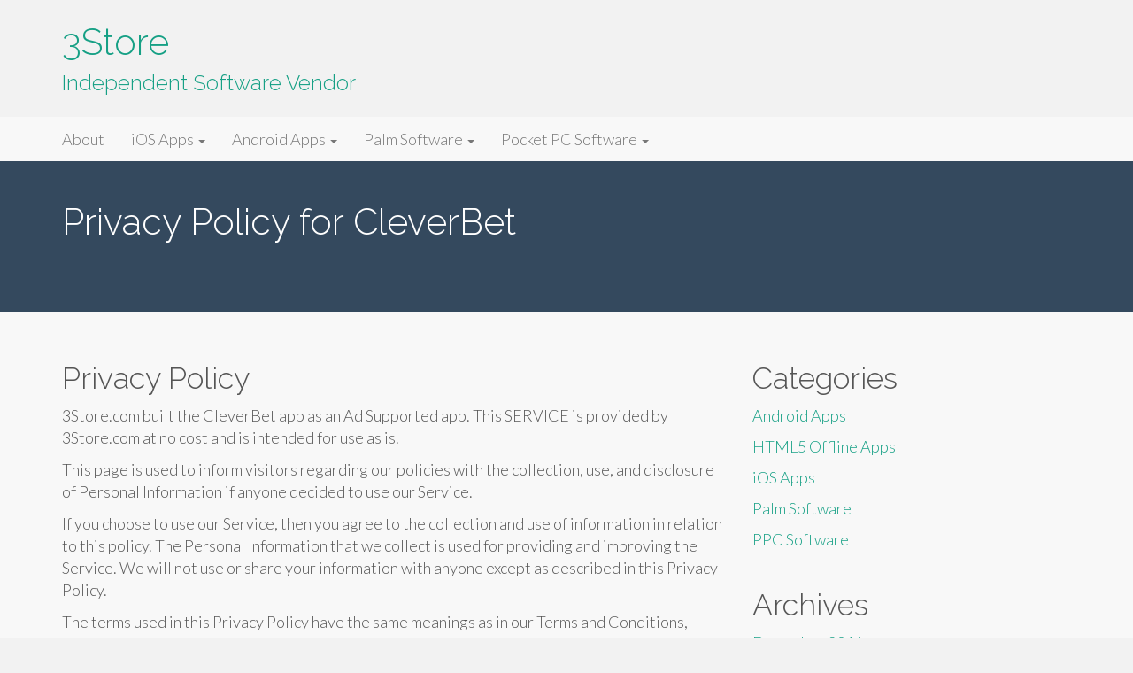

--- FILE ---
content_type: text/html; charset=utf-8
request_url: https://3store.com/privacy-policy-for-cleverbet/
body_size: 12211
content:
<!DOCTYPE html>
<html lang="en-US">
<head>
<meta charset="UTF-8">
<meta name="viewport" content="width=device-width, initial-scale=1">
<link rel="profile" href="https://gmpg.org/xfn/11">
<link rel="pingback" href="/xmlrpc.php">

<title>Privacy Policy for CleverBet &#8211; 3Store</title>
<meta name="robots" content="max-image-preview:large">
<link rel="dns-prefetch" href="//secure.gravatar.com">
<link rel="dns-prefetch" href="//fonts.googleapis.com">
<link rel="dns-prefetch" href="//v0.wordpress.com">
<link rel="dns-prefetch" href="//c0.wp.com">
<link rel="alternate" type="application/rss+xml" title="3Store &raquo; Feed" href="/feed/">
<link rel="alternate" type="application/rss+xml" title="3Store &raquo; Comments Feed" href="/comments/feed/">
<script type="text/javascript">
window._wpemojiSettings = {"baseUrl":"https:\/\/s.w.org\/images\/core\/emoji\/14.0.0\/72x72\/","ext":".png","svgUrl":"https:\/\/s.w.org\/images\/core\/emoji\/14.0.0\/svg\/","svgExt":".svg","source":{"concatemoji":"\/wp-includes\/js\/wp-emoji-release.min.js?ver=6.2.2"}};
/*! This file is auto-generated */
!function(e,a,t){var n,r,o,i=a.createElement("canvas"),p=i.getContext&&i.getContext("2d");function s(e,t){p.clearRect(0,0,i.width,i.height),p.fillText(e,0,0);e=i.toDataURL();return p.clearRect(0,0,i.width,i.height),p.fillText(t,0,0),e===i.toDataURL()}function c(e){var t=a.createElement("script");t.src=e,t.defer=t.type="text/javascript",a.getElementsByTagName("head")[0].appendChild(t)}for(o=Array("flag","emoji"),t.supports={everything:!0,everythingExceptFlag:!0},r=0;r<o.length;r++)t.supports[o[r]]=function(e){if(p&&p.fillText)switch(p.textBaseline="top",p.font="600 32px Arial",e){case"flag":return s("🏳️‍⚧️","🏳️​⚧️")?!1:!s("🇺🇳","🇺​🇳")&&!s("🏴󠁧󠁢󠁥󠁮󠁧󠁿","🏴​󠁧​󠁢​󠁥​󠁮​󠁧​󠁿");case"emoji":return!s("🫱🏻‍🫲🏿","🫱🏻​🫲🏿")}return!1}(o[r]),t.supports.everything=t.supports.everything&&t.supports[o[r]],"flag"!==o[r]&&(t.supports.everythingExceptFlag=t.supports.everythingExceptFlag&&t.supports[o[r]]);t.supports.everythingExceptFlag=t.supports.everythingExceptFlag&&!t.supports.flag,t.DOMReady=!1,t.readyCallback=function(){t.DOMReady=!0},t.supports.everything||(n=function(){t.readyCallback()},a.addEventListener?(a.addEventListener("DOMContentLoaded",n,!1),e.addEventListener("load",n,!1)):(e.attachEvent("onload",n),a.attachEvent("onreadystatechange",function(){"complete"===a.readyState&&t.readyCallback()})),(e=t.source||{}).concatemoji?c(e.concatemoji):e.wpemoji&&e.twemoji&&(c(e.twemoji),c(e.wpemoji)))}(window,document,window._wpemojiSettings);
</script>
<style type="text/css">img.wp-smiley,
img.emoji {
	display: inline !important;
	border: none !important;
	box-shadow: none !important;
	height: 1em !important;
	width: 1em !important;
	margin: 0 0.07em !important;
	vertical-align: -0.1em !important;
	background: none !important;
	padding: 0 !important;
}</style>
	<link rel="stylesheet" id="wp-block-library-css" href="https://c0.wp.com/c/6.2.2/wp-includes/css/dist/block-library/style.min.css" type="text/css" media="all">
<style id="wp-block-library-inline-css" type="text/css">.has-text-align-justify{text-align:justify;}</style>
<link rel="stylesheet" id="mediaelement-css" href="https://c0.wp.com/c/6.2.2/wp-includes/js/mediaelement/mediaelementplayer-legacy.min.css" type="text/css" media="all">
<link rel="stylesheet" id="wp-mediaelement-css" href="https://c0.wp.com/c/6.2.2/wp-includes/js/mediaelement/wp-mediaelement.min.css" type="text/css" media="all">
<link rel="stylesheet" id="classic-theme-styles-css" href="https://c0.wp.com/c/6.2.2/wp-includes/css/classic-themes.min.css" type="text/css" media="all">
<style id="global-styles-inline-css" type="text/css">body{--wp--preset--color--black: #000000;--wp--preset--color--cyan-bluish-gray: #abb8c3;--wp--preset--color--white: #ffffff;--wp--preset--color--pale-pink: #f78da7;--wp--preset--color--vivid-red: #cf2e2e;--wp--preset--color--luminous-vivid-orange: #ff6900;--wp--preset--color--luminous-vivid-amber: #fcb900;--wp--preset--color--light-green-cyan: #7bdcb5;--wp--preset--color--vivid-green-cyan: #00d084;--wp--preset--color--pale-cyan-blue: #8ed1fc;--wp--preset--color--vivid-cyan-blue: #0693e3;--wp--preset--color--vivid-purple: #9b51e0;--wp--preset--gradient--vivid-cyan-blue-to-vivid-purple: linear-gradient(135deg,rgba(6,147,227,1) 0%,rgb(155,81,224) 100%);--wp--preset--gradient--light-green-cyan-to-vivid-green-cyan: linear-gradient(135deg,rgb(122,220,180) 0%,rgb(0,208,130) 100%);--wp--preset--gradient--luminous-vivid-amber-to-luminous-vivid-orange: linear-gradient(135deg,rgba(252,185,0,1) 0%,rgba(255,105,0,1) 100%);--wp--preset--gradient--luminous-vivid-orange-to-vivid-red: linear-gradient(135deg,rgba(255,105,0,1) 0%,rgb(207,46,46) 100%);--wp--preset--gradient--very-light-gray-to-cyan-bluish-gray: linear-gradient(135deg,rgb(238,238,238) 0%,rgb(169,184,195) 100%);--wp--preset--gradient--cool-to-warm-spectrum: linear-gradient(135deg,rgb(74,234,220) 0%,rgb(151,120,209) 20%,rgb(207,42,186) 40%,rgb(238,44,130) 60%,rgb(251,105,98) 80%,rgb(254,248,76) 100%);--wp--preset--gradient--blush-light-purple: linear-gradient(135deg,rgb(255,206,236) 0%,rgb(152,150,240) 100%);--wp--preset--gradient--blush-bordeaux: linear-gradient(135deg,rgb(254,205,165) 0%,rgb(254,45,45) 50%,rgb(107,0,62) 100%);--wp--preset--gradient--luminous-dusk: linear-gradient(135deg,rgb(255,203,112) 0%,rgb(199,81,192) 50%,rgb(65,88,208) 100%);--wp--preset--gradient--pale-ocean: linear-gradient(135deg,rgb(255,245,203) 0%,rgb(182,227,212) 50%,rgb(51,167,181) 100%);--wp--preset--gradient--electric-grass: linear-gradient(135deg,rgb(202,248,128) 0%,rgb(113,206,126) 100%);--wp--preset--gradient--midnight: linear-gradient(135deg,rgb(2,3,129) 0%,rgb(40,116,252) 100%);--wp--preset--duotone--dark-grayscale: url('#wp-duotone-dark-grayscale');--wp--preset--duotone--grayscale: url('#wp-duotone-grayscale');--wp--preset--duotone--purple-yellow: url('#wp-duotone-purple-yellow');--wp--preset--duotone--blue-red: url('#wp-duotone-blue-red');--wp--preset--duotone--midnight: url('#wp-duotone-midnight');--wp--preset--duotone--magenta-yellow: url('#wp-duotone-magenta-yellow');--wp--preset--duotone--purple-green: url('#wp-duotone-purple-green');--wp--preset--duotone--blue-orange: url('#wp-duotone-blue-orange');--wp--preset--font-size--small: 13px;--wp--preset--font-size--medium: 20px;--wp--preset--font-size--large: 36px;--wp--preset--font-size--x-large: 42px;--wp--preset--spacing--20: 0.44rem;--wp--preset--spacing--30: 0.67rem;--wp--preset--spacing--40: 1rem;--wp--preset--spacing--50: 1.5rem;--wp--preset--spacing--60: 2.25rem;--wp--preset--spacing--70: 3.38rem;--wp--preset--spacing--80: 5.06rem;--wp--preset--shadow--natural: 6px 6px 9px rgba(0, 0, 0, 0.2);--wp--preset--shadow--deep: 12px 12px 50px rgba(0, 0, 0, 0.4);--wp--preset--shadow--sharp: 6px 6px 0px rgba(0, 0, 0, 0.2);--wp--preset--shadow--outlined: 6px 6px 0px -3px rgba(255, 255, 255, 1), 6px 6px rgba(0, 0, 0, 1);--wp--preset--shadow--crisp: 6px 6px 0px rgba(0, 0, 0, 1);}:where(.is-layout-flex){gap: 0.5em;}body .is-layout-flow > .alignleft{float: left;margin-inline-start: 0;margin-inline-end: 2em;}body .is-layout-flow > .alignright{float: right;margin-inline-start: 2em;margin-inline-end: 0;}body .is-layout-flow > .aligncenter{margin-left: auto !important;margin-right: auto !important;}body .is-layout-constrained > .alignleft{float: left;margin-inline-start: 0;margin-inline-end: 2em;}body .is-layout-constrained > .alignright{float: right;margin-inline-start: 2em;margin-inline-end: 0;}body .is-layout-constrained > .aligncenter{margin-left: auto !important;margin-right: auto !important;}body .is-layout-constrained > :where(:not(.alignleft):not(.alignright):not(.alignfull)){max-width: var(--wp--style--global--content-size);margin-left: auto !important;margin-right: auto !important;}body .is-layout-constrained > .alignwide{max-width: var(--wp--style--global--wide-size);}body .is-layout-flex{display: flex;}body .is-layout-flex{flex-wrap: wrap;align-items: center;}body .is-layout-flex > *{margin: 0;}:where(.wp-block-columns.is-layout-flex){gap: 2em;}.has-black-color{color: var(--wp--preset--color--black) !important;}.has-cyan-bluish-gray-color{color: var(--wp--preset--color--cyan-bluish-gray) !important;}.has-white-color{color: var(--wp--preset--color--white) !important;}.has-pale-pink-color{color: var(--wp--preset--color--pale-pink) !important;}.has-vivid-red-color{color: var(--wp--preset--color--vivid-red) !important;}.has-luminous-vivid-orange-color{color: var(--wp--preset--color--luminous-vivid-orange) !important;}.has-luminous-vivid-amber-color{color: var(--wp--preset--color--luminous-vivid-amber) !important;}.has-light-green-cyan-color{color: var(--wp--preset--color--light-green-cyan) !important;}.has-vivid-green-cyan-color{color: var(--wp--preset--color--vivid-green-cyan) !important;}.has-pale-cyan-blue-color{color: var(--wp--preset--color--pale-cyan-blue) !important;}.has-vivid-cyan-blue-color{color: var(--wp--preset--color--vivid-cyan-blue) !important;}.has-vivid-purple-color{color: var(--wp--preset--color--vivid-purple) !important;}.has-black-background-color{background-color: var(--wp--preset--color--black) !important;}.has-cyan-bluish-gray-background-color{background-color: var(--wp--preset--color--cyan-bluish-gray) !important;}.has-white-background-color{background-color: var(--wp--preset--color--white) !important;}.has-pale-pink-background-color{background-color: var(--wp--preset--color--pale-pink) !important;}.has-vivid-red-background-color{background-color: var(--wp--preset--color--vivid-red) !important;}.has-luminous-vivid-orange-background-color{background-color: var(--wp--preset--color--luminous-vivid-orange) !important;}.has-luminous-vivid-amber-background-color{background-color: var(--wp--preset--color--luminous-vivid-amber) !important;}.has-light-green-cyan-background-color{background-color: var(--wp--preset--color--light-green-cyan) !important;}.has-vivid-green-cyan-background-color{background-color: var(--wp--preset--color--vivid-green-cyan) !important;}.has-pale-cyan-blue-background-color{background-color: var(--wp--preset--color--pale-cyan-blue) !important;}.has-vivid-cyan-blue-background-color{background-color: var(--wp--preset--color--vivid-cyan-blue) !important;}.has-vivid-purple-background-color{background-color: var(--wp--preset--color--vivid-purple) !important;}.has-black-border-color{border-color: var(--wp--preset--color--black) !important;}.has-cyan-bluish-gray-border-color{border-color: var(--wp--preset--color--cyan-bluish-gray) !important;}.has-white-border-color{border-color: var(--wp--preset--color--white) !important;}.has-pale-pink-border-color{border-color: var(--wp--preset--color--pale-pink) !important;}.has-vivid-red-border-color{border-color: var(--wp--preset--color--vivid-red) !important;}.has-luminous-vivid-orange-border-color{border-color: var(--wp--preset--color--luminous-vivid-orange) !important;}.has-luminous-vivid-amber-border-color{border-color: var(--wp--preset--color--luminous-vivid-amber) !important;}.has-light-green-cyan-border-color{border-color: var(--wp--preset--color--light-green-cyan) !important;}.has-vivid-green-cyan-border-color{border-color: var(--wp--preset--color--vivid-green-cyan) !important;}.has-pale-cyan-blue-border-color{border-color: var(--wp--preset--color--pale-cyan-blue) !important;}.has-vivid-cyan-blue-border-color{border-color: var(--wp--preset--color--vivid-cyan-blue) !important;}.has-vivid-purple-border-color{border-color: var(--wp--preset--color--vivid-purple) !important;}.has-vivid-cyan-blue-to-vivid-purple-gradient-background{background: var(--wp--preset--gradient--vivid-cyan-blue-to-vivid-purple) !important;}.has-light-green-cyan-to-vivid-green-cyan-gradient-background{background: var(--wp--preset--gradient--light-green-cyan-to-vivid-green-cyan) !important;}.has-luminous-vivid-amber-to-luminous-vivid-orange-gradient-background{background: var(--wp--preset--gradient--luminous-vivid-amber-to-luminous-vivid-orange) !important;}.has-luminous-vivid-orange-to-vivid-red-gradient-background{background: var(--wp--preset--gradient--luminous-vivid-orange-to-vivid-red) !important;}.has-very-light-gray-to-cyan-bluish-gray-gradient-background{background: var(--wp--preset--gradient--very-light-gray-to-cyan-bluish-gray) !important;}.has-cool-to-warm-spectrum-gradient-background{background: var(--wp--preset--gradient--cool-to-warm-spectrum) !important;}.has-blush-light-purple-gradient-background{background: var(--wp--preset--gradient--blush-light-purple) !important;}.has-blush-bordeaux-gradient-background{background: var(--wp--preset--gradient--blush-bordeaux) !important;}.has-luminous-dusk-gradient-background{background: var(--wp--preset--gradient--luminous-dusk) !important;}.has-pale-ocean-gradient-background{background: var(--wp--preset--gradient--pale-ocean) !important;}.has-electric-grass-gradient-background{background: var(--wp--preset--gradient--electric-grass) !important;}.has-midnight-gradient-background{background: var(--wp--preset--gradient--midnight) !important;}.has-small-font-size{font-size: var(--wp--preset--font-size--small) !important;}.has-medium-font-size{font-size: var(--wp--preset--font-size--medium) !important;}.has-large-font-size{font-size: var(--wp--preset--font-size--large) !important;}.has-x-large-font-size{font-size: var(--wp--preset--font-size--x-large) !important;}
.wp-block-navigation a:where(:not(.wp-element-button)){color: inherit;}
:where(.wp-block-columns.is-layout-flex){gap: 2em;}
.wp-block-pullquote{font-size: 1.5em;line-height: 1.6;}</style>
<link rel="stylesheet" id="envo-extra-gutenberg-css" href="/wp-content/plugins/envo-extra/css/gutenberg.css?ver=1.7.1" type="text/css" media="all">
<link rel="stylesheet" id="envo-extra-css" href="/wp-content/plugins/envo-extra/css/style.css?ver=1.7.1" type="text/css" media="all">
<link rel="stylesheet" id="google_fonts-css" href="//fonts.googleapis.com/css?family=Lato:300,400,700|Raleway:400,300,700" type="text/css" media="all">
<link rel="stylesheet" id="font-awesome-css" href="/wp-content/themes/flat-bootstrap/font-awesome/css/font-awesome.min.css?ver=4.5.0" type="text/css" media="all">
<link rel="stylesheet" id="bootstrap-css" href="/wp-content/themes/flat-bootstrap/bootstrap/css/bootstrap.min.css?ver=3.3.6" type="text/css" media="all">
<link rel="stylesheet" id="theme-base-css" href="/wp-content/themes/flat-bootstrap/css/theme-base.css?ver=20160323" type="text/css" media="all">
<link rel="stylesheet" id="theme-flat-css" href="/wp-content/themes/flat-bootstrap/css/theme-flat.css?ver=20160323" type="text/css" media="all">
<link rel="stylesheet" id="flat-bootstrap-css" href="/wp-content/themes/flat-bootstrap/style.css?ver=6.2.2" type="text/css" media="all">
<link rel="stylesheet" id="fancybox-css" href="/wp-content/plugins/easy-fancybox/css/jquery.fancybox.min.css?ver=1.3.24" type="text/css" media="screen">
<link rel="stylesheet" id="social-logos-css" href="https://c0.wp.com/p/jetpack/10.2.2/_inc/social-logos/social-logos.min.css" type="text/css" media="all">
<link rel="stylesheet" id="jetpack_css-css" href="https://c0.wp.com/p/jetpack/10.2.2/css/jetpack.css" type="text/css" media="all">
<script type="text/javascript" src="https://c0.wp.com/c/6.2.2/wp-includes/js/jquery/jquery.min.js" id="jquery-core-js"></script>
<script type="text/javascript" src="https://c0.wp.com/c/6.2.2/wp-includes/js/jquery/jquery-migrate.min.js" id="jquery-migrate-js"></script>
<link rel="https://api.w.org/" href="/wp-json/">
<link rel="alternate" type="application/json" href="/wp-json/wp/v2/pages/718">
<link rel="EditURI" type="application/rsd+xml" title="RSD" href="/xmlrpc.php?rsd">
<link rel="wlwmanifest" type="application/wlwmanifest+xml" href="/wp-includes/wlwmanifest.xml">
<meta name="generator" content="WordPress 6.2.2">
<link rel="canonical" href="/privacy-policy-for-cleverbet/">
<link rel="shortlink" href="https://wp.me/PNuGC-bA">
<link rel="alternate" type="application/json+oembed" href="/wp-json/oembed/1.0/embed?url=https%3A%2F%2F%2Fprivacy-policy-for-cleverbet%2F">
<link rel="alternate" type="text/xml+oembed" href="/wp-json/oembed/1.0/embed?url=https%3A%2F%2F%2Fprivacy-policy-for-cleverbet%2F#038;format=xml">
	<style type="text/css">.site-title a,
		.site-description {
			color: #16a085;
		}
		.site-title a:hover,
		.site-title a:active,
		.site-title a:focus {
			opacity: 0.75;
		}
	
			.navbar-brand {
			position: absolute;
			clip: rect(1px, 1px, 1px, 1px);
		}</style>
	
<!-- Jetpack Open Graph Tags -->
<meta property="og:type" content="article">
<meta property="og:title" content="Privacy Policy for CleverBet">
<meta property="og:url" content="/privacy-policy-for-cleverbet/">
<meta property="og:description" content="Privacy Policy 3Store.com built the CleverBet app as an Ad Supported app. This SERVICE is provided by 3Store.com at no cost and is intended for use as is. This page is used to inform visitors regar…">
<meta property="article:published_time" content="2019-08-19T03:35:21+00:00">
<meta property="article:modified_time" content="2019-08-20T08:28:26+00:00">
<meta property="og:site_name" content="3Store">
<meta property="og:image" content="https://s0.wp.com/i/blank.jpg">
<meta property="og:locale" content="en_US">
<meta name="twitter:text:title" content="Privacy Policy for CleverBet">
<meta name="twitter:card" content="summary">

<!-- End Jetpack Open Graph Tags -->
<style id="kirki-inline-styles"></style>
</head>

<body class="page-template-default page page-id-718 gutenberg-on">
<svg xmlns="http://www.w3.org/2000/svg" viewbox="0 0 0 0" width="0" height="0" focusable="false" role="none" style="visibility: hidden; position: absolute; left: -9999px; overflow: hidden;"><defs><filter id="wp-duotone-dark-grayscale"><fecolormatrix color-interpolation-filters="sRGB" type="matrix" values=" .299 .587 .114 0 0 .299 .587 .114 0 0 .299 .587 .114 0 0 .299 .587 .114 0 0 "></fecolormatrix><fecomponenttransfer color-interpolation-filters="sRGB"><fefuncr type="table" tablevalues="0 0.49803921568627"></fefuncr><fefuncg type="table" tablevalues="0 0.49803921568627"></fefuncg><fefuncb type="table" tablevalues="0 0.49803921568627"></fefuncb><fefunca type="table" tablevalues="1 1"></fefunca></fecomponenttransfer><fecomposite in2="SourceGraphic" operator="in"></fecomposite></filter></defs></svg><svg xmlns="http://www.w3.org/2000/svg" viewbox="0 0 0 0" width="0" height="0" focusable="false" role="none" style="visibility: hidden; position: absolute; left: -9999px; overflow: hidden;"><defs><filter id="wp-duotone-grayscale"><fecolormatrix color-interpolation-filters="sRGB" type="matrix" values=" .299 .587 .114 0 0 .299 .587 .114 0 0 .299 .587 .114 0 0 .299 .587 .114 0 0 "></fecolormatrix><fecomponenttransfer color-interpolation-filters="sRGB"><fefuncr type="table" tablevalues="0 1"></fefuncr><fefuncg type="table" tablevalues="0 1"></fefuncg><fefuncb type="table" tablevalues="0 1"></fefuncb><fefunca type="table" tablevalues="1 1"></fefunca></fecomponenttransfer><fecomposite in2="SourceGraphic" operator="in"></fecomposite></filter></defs></svg><svg xmlns="http://www.w3.org/2000/svg" viewbox="0 0 0 0" width="0" height="0" focusable="false" role="none" style="visibility: hidden; position: absolute; left: -9999px; overflow: hidden;"><defs><filter id="wp-duotone-purple-yellow"><fecolormatrix color-interpolation-filters="sRGB" type="matrix" values=" .299 .587 .114 0 0 .299 .587 .114 0 0 .299 .587 .114 0 0 .299 .587 .114 0 0 "></fecolormatrix><fecomponenttransfer color-interpolation-filters="sRGB"><fefuncr type="table" tablevalues="0.54901960784314 0.98823529411765"></fefuncr><fefuncg type="table" tablevalues="0 1"></fefuncg><fefuncb type="table" tablevalues="0.71764705882353 0.25490196078431"></fefuncb><fefunca type="table" tablevalues="1 1"></fefunca></fecomponenttransfer><fecomposite in2="SourceGraphic" operator="in"></fecomposite></filter></defs></svg><svg xmlns="http://www.w3.org/2000/svg" viewbox="0 0 0 0" width="0" height="0" focusable="false" role="none" style="visibility: hidden; position: absolute; left: -9999px; overflow: hidden;"><defs><filter id="wp-duotone-blue-red"><fecolormatrix color-interpolation-filters="sRGB" type="matrix" values=" .299 .587 .114 0 0 .299 .587 .114 0 0 .299 .587 .114 0 0 .299 .587 .114 0 0 "></fecolormatrix><fecomponenttransfer color-interpolation-filters="sRGB"><fefuncr type="table" tablevalues="0 1"></fefuncr><fefuncg type="table" tablevalues="0 0.27843137254902"></fefuncg><fefuncb type="table" tablevalues="0.5921568627451 0.27843137254902"></fefuncb><fefunca type="table" tablevalues="1 1"></fefunca></fecomponenttransfer><fecomposite in2="SourceGraphic" operator="in"></fecomposite></filter></defs></svg><svg xmlns="http://www.w3.org/2000/svg" viewbox="0 0 0 0" width="0" height="0" focusable="false" role="none" style="visibility: hidden; position: absolute; left: -9999px; overflow: hidden;"><defs><filter id="wp-duotone-midnight"><fecolormatrix color-interpolation-filters="sRGB" type="matrix" values=" .299 .587 .114 0 0 .299 .587 .114 0 0 .299 .587 .114 0 0 .299 .587 .114 0 0 "></fecolormatrix><fecomponenttransfer color-interpolation-filters="sRGB"><fefuncr type="table" tablevalues="0 0"></fefuncr><fefuncg type="table" tablevalues="0 0.64705882352941"></fefuncg><fefuncb type="table" tablevalues="0 1"></fefuncb><fefunca type="table" tablevalues="1 1"></fefunca></fecomponenttransfer><fecomposite in2="SourceGraphic" operator="in"></fecomposite></filter></defs></svg><svg xmlns="http://www.w3.org/2000/svg" viewbox="0 0 0 0" width="0" height="0" focusable="false" role="none" style="visibility: hidden; position: absolute; left: -9999px; overflow: hidden;"><defs><filter id="wp-duotone-magenta-yellow"><fecolormatrix color-interpolation-filters="sRGB" type="matrix" values=" .299 .587 .114 0 0 .299 .587 .114 0 0 .299 .587 .114 0 0 .299 .587 .114 0 0 "></fecolormatrix><fecomponenttransfer color-interpolation-filters="sRGB"><fefuncr type="table" tablevalues="0.78039215686275 1"></fefuncr><fefuncg type="table" tablevalues="0 0.94901960784314"></fefuncg><fefuncb type="table" tablevalues="0.35294117647059 0.47058823529412"></fefuncb><fefunca type="table" tablevalues="1 1"></fefunca></fecomponenttransfer><fecomposite in2="SourceGraphic" operator="in"></fecomposite></filter></defs></svg><svg xmlns="http://www.w3.org/2000/svg" viewbox="0 0 0 0" width="0" height="0" focusable="false" role="none" style="visibility: hidden; position: absolute; left: -9999px; overflow: hidden;"><defs><filter id="wp-duotone-purple-green"><fecolormatrix color-interpolation-filters="sRGB" type="matrix" values=" .299 .587 .114 0 0 .299 .587 .114 0 0 .299 .587 .114 0 0 .299 .587 .114 0 0 "></fecolormatrix><fecomponenttransfer color-interpolation-filters="sRGB"><fefuncr type="table" tablevalues="0.65098039215686 0.40392156862745"></fefuncr><fefuncg type="table" tablevalues="0 1"></fefuncg><fefuncb type="table" tablevalues="0.44705882352941 0.4"></fefuncb><fefunca type="table" tablevalues="1 1"></fefunca></fecomponenttransfer><fecomposite in2="SourceGraphic" operator="in"></fecomposite></filter></defs></svg><svg xmlns="http://www.w3.org/2000/svg" viewbox="0 0 0 0" width="0" height="0" focusable="false" role="none" style="visibility: hidden; position: absolute; left: -9999px; overflow: hidden;"><defs><filter id="wp-duotone-blue-orange"><fecolormatrix color-interpolation-filters="sRGB" type="matrix" values=" .299 .587 .114 0 0 .299 .587 .114 0 0 .299 .587 .114 0 0 .299 .587 .114 0 0 "></fecolormatrix><fecomponenttransfer color-interpolation-filters="sRGB"><fefuncr type="table" tablevalues="0.098039215686275 1"></fefuncr><fefuncg type="table" tablevalues="0 0.66274509803922"></fefuncg><fefuncb type="table" tablevalues="0.84705882352941 0.41960784313725"></fefuncb><fefunca type="table" tablevalues="1 1"></fefunca></fecomponenttransfer><fecomposite in2="SourceGraphic" operator="in"></fecomposite></filter></defs></svg><div id="page" class="hfeed site">

		
	<header id="masthead" class="site-header" role="banner">

					<div id="site-branding" class="site-branding">
			
							<div class="container">
                                <div class="site-branding-text">
				<h1 class="site-title"><a href="/" rel="home">3Store</a></h1>
				<h2 class="site-description">Independent Software Vendor</h2>
				</div>
				</div>
						</div>
<!-- .site-branding -->

					

			
		<nav id="site-navigation" class="main-navigation" role="navigation">

			<h2 class="menu-toggle screen-reader-text sr-only ">Primary Menu</h2>
			<div class="skip-link"><a class="screen-reader-text sr-only" href="#content">Skip to content</a></div>

		<div class="navbar navbar-default navbar-static-top">
<div class="container">
<div class="navbar-header">
<button type="button" class="navbar-toggle" data-toggle="collapse" data-target=".navbar-collapse"><span class="icon-bar"></span><span class="icon-bar"></span><span class="icon-bar"></span></button><a class="navbar-brand" href="/" rel="home">3Store</a>
</div>
<!-- navbar-header --><div class="navbar-collapse collapse">
<div class="menu-main-container"><ul id="menu-main" class="nav navbar-nav">
<li id="menu-item-247" class="menu-item menu-item-type-post_type menu-item-object-page menu-item-247"><a title="About" href="/about/">About</a></li>
<li id="menu-item-537" class="menu-item menu-item-type-taxonomy menu-item-object-category menu-item-has-children menu-item-537 dropdown">
<a title="iOS Apps" href="#" data-target="#" data-toggle="dropdown" class="dropdown-toggle">iOS Apps <span class="caret"></span></a>
<ul role="menu" class=" dropdown-menu">
	<li id="menu-item-540" class="menu-item menu-item-type-post_type menu-item-object-post menu-item-540"><a title="Simple Puzzle T for iOS" href="/blog/2016/12/22/simple-puzzle-t-for-ios/">Simple Puzzle T for iOS</a></li>
	<li id="menu-item-715" class="menu-item menu-item-type-post_type menu-item-object-page menu-item-715"><a title="CleverBet iOS" href="/cleverbet-ios/">CleverBet iOS</a></li>
	<li id="menu-item-759" class="menu-item menu-item-type-post_type menu-item-object-page menu-item-759"><a title="Easy Choice iOS" href="/easy-choice-ios/">Easy Choice iOS</a></li>
</ul>
</li>
<li id="menu-item-541" class="menu-item menu-item-type-taxonomy menu-item-object-category menu-item-has-children menu-item-541 dropdown">
<a title="Android Apps" href="#" data-target="#" data-toggle="dropdown" class="dropdown-toggle">Android Apps <span class="caret"></span></a>
<ul role="menu" class=" dropdown-menu">
	<li id="menu-item-546" class="menu-item menu-item-type-post_type menu-item-object-post menu-item-546"><a title="Yen Converter" href="/blog/2016/11/15/yen-converter-2/">Yen Converter</a></li>
	<li id="menu-item-545" class="menu-item menu-item-type-post_type menu-item-object-post menu-item-545"><a title="Neon Light" href="/blog/2016/11/13/neon-light/">Neon Light</a></li>
	<li id="menu-item-544" class="menu-item menu-item-type-post_type menu-item-object-post menu-item-544"><a title="Simple Puzzle T for Android" href="/blog/2016/09/12/simple-puzzle-t-for-android/">Simple Puzzle T for Android</a></li>
	<li id="menu-item-543" class="menu-item menu-item-type-post_type menu-item-object-post menu-item-543"><a title="Easy Choice" href="/blog/2016/07/22/easy-choice/">Easy Choice</a></li>
	<li id="menu-item-542" class="menu-item menu-item-type-post_type menu-item-object-post menu-item-542"><a title="Simple Weather Station" href="/blog/2016/07/04/simple-weather-station/">Simple Weather Station</a></li>
	<li id="menu-item-539" class="menu-item menu-item-type-post_type menu-item-object-page menu-item-539"><a title="CleverBet Android" href="/android/cleverbet-android/">CleverBet Android</a></li>
	<li id="menu-item-248" class="menu-item menu-item-type-post_type menu-item-object-page menu-item-248"><a title="3Weight" href="/android/3weight/">3Weight</a></li>
	<li id="menu-item-299" class="menu-item menu-item-type-post_type menu-item-object-page menu-item-299"><a title="Lure Fishing Log" href="/android/lurefishinglog/">Lure Fishing Log</a></li>
</ul>
</li>
<li id="menu-item-246" class="menu-item menu-item-type-post_type menu-item-object-page menu-item-has-children menu-item-246 dropdown">
<a title="Palm Software" href="#" data-target="#" data-toggle="dropdown" class="dropdown-toggle">Palm Software <span class="caret"></span></a>
<ul role="menu" class=" dropdown-menu">
	<li id="menu-item-254" class="menu-item menu-item-type-post_type menu-item-object-page menu-item-254"><a title="Clever Bet" href="/palm-software/help-clever-bet/">Clever Bet</a></li>
	<li id="menu-item-251" class="menu-item menu-item-type-post_type menu-item-object-page menu-item-251"><a title="Fishing Log" href="/palm-software/fishing-log/">Fishing Log</a></li>
	<li id="menu-item-257" class="menu-item menu-item-type-post_type menu-item-object-page menu-item-257"><a title="Learn Japanese" href="/palm-software/help-learn-japanese/">Learn Japanese</a></li>
	<li id="menu-item-256" class="menu-item menu-item-type-post_type menu-item-object-page menu-item-256"><a title="Learn Korean" href="/palm-software/help-learn-korean/">Learn Korean</a></li>
	<li id="menu-item-255" class="menu-item menu-item-type-post_type menu-item-object-page menu-item-255"><a title="Simple Puzzle I" href="/palm-software/help-simple-puzzle-i/">Simple Puzzle I</a></li>
	<li id="menu-item-253" class="menu-item menu-item-type-post_type menu-item-object-page menu-item-253"><a title="Simple Puzzle II" href="/palm-software/help-simple-puzzle-ii/">Simple Puzzle II</a></li>
</ul>
</li>
<li id="menu-item-245" class="menu-item menu-item-type-post_type menu-item-object-page menu-item-has-children menu-item-245 dropdown">
<a title="Pocket PC Software" href="#" data-target="#" data-toggle="dropdown" class="dropdown-toggle">Pocket PC Software <span class="caret"></span></a>
<ul role="menu" class=" dropdown-menu">
	<li id="menu-item-252" class="menu-item menu-item-type-post_type menu-item-object-page menu-item-252"><a title="3Yardage" href="/pocket-pc-software/3yardage/">3Yardage</a></li>
	<li id="menu-item-250" class="menu-item menu-item-type-post_type menu-item-object-page menu-item-250"><a title="CleverBet PPC" href="/pocket-pc-software/cleverbet-ppc/">CleverBet PPC</a></li>
</ul>
</li>
</ul></div>
		</div>
<!-- .container -->
		</div>
<!-- .navbar -->
		<!-- #site-navigation -->

	<!-- #masthead -->

		
	<div id="content" class="site-content">



			<header class="content-header">
		<div class="container">
		<h1 class="page-title">Privacy Policy for CleverBet</h1>
				</div>
		</header>

	

<a id="pagetop"></a>





<div class="container">
<div id="main-grid" class="row">

	<div id="primary" class="content-area col-md-8">
		<main id="main" class="site-main" role="main">

			
				
<article id="post-718" class="post-718 page type-page status-publish hentry">

	<div id="xsbf-entry-content" class="entry-content">

		
    <h2>Privacy Policy</h2> <p>
                    3Store.com built the CleverBet app as
                    an Ad Supported app. This SERVICE is provided by
                    3Store.com at no cost and is intended for
                    use as is.
                  </p> <p>
                    This page is used to inform visitors regarding
                    our policies with the collection, use, and
                    disclosure of Personal Information if anyone decided to use
                    our Service.
                  </p> <p>
                    If you choose to use our Service, then you agree
                    to the collection and use of information in relation to this
                    policy. The Personal Information that we collect is
                    used for providing and improving the Service.
                    We will not use or share your
                    information with anyone except as described in this Privacy
                    Policy.
                  </p> <p>
                    The terms used in this Privacy Policy have the same meanings
                    as in our Terms and Conditions, which is accessible at
                    CleverBet unless otherwise defined in this Privacy
                    Policy.
                  </p> <p><strong>Information Collection and Use</strong></p> <p>
                    For a better experience, while using our Service,
                    we may require you to provide us with certain
                    personally identifiable information, including but not limited to email. The
                    information that we request will be
                    retained by us and used as described in this privacy policy.
                  </p> <p>
                    The app does use third party services that may collect
                    information used to identify you.
                  </p> <div>
<p>
                      Link to privacy policy of third party service providers
                      used by the app
                    </p> <ul>
<li><a href="https://www.google.com/policies/privacy/" target="_blank" rel="noopener noreferrer">Google Play Services</a></li>
<li><a href="https://support.google.com/admob/answer/6128543?hl=en" target="_blank" rel="noopener noreferrer">AdMob</a></li>
<li><a href="https://firebase.google.com/policies/analytics" target="_blank" rel="noopener noreferrer">Firebase Analytics</a></li>
</ul>
</div> <p><strong>Log Data</strong></p> <p>
                    We want to inform you that whenever
                    you use our Service, in a case of an error in the
                    app we collect data and information (through third
                    party products) on your phone called Log Data. This Log Data
                    may include information such as your device Internet
                    Protocol (“IP”) address, device name, operating system
                    version, the configuration of the app when utilizing
                    our Service, the time and date of your use of the
                    Service, and other statistics.
                  </p> <p><strong>Cookies</strong></p> <p>
                    Cookies are files with a small amount of data that are
                    commonly used as anonymous unique identifiers. These are
                    sent to your browser from the websites that you visit and
                    are stored on your device&#8217;s internal memory.
                  </p> <p>
                    This Service does not use these “cookies” explicitly.
                    However, the app may use third party code and libraries that
                    use “cookies” to collect information and improve their
                    services. You have the option to either accept or refuse
                    these cookies and know when a cookie is being sent to your
                    device. If you choose to refuse our cookies, you may not be
                    able to use some portions of this Service.
                  </p> <p><strong>Service Providers</strong></p> <p>
                    We may employ third-party companies
                    and individuals due to the following reasons:
                  </p> <ul>
<li>To facilitate our Service;</li> <li>To provide the Service on our behalf;</li> <li>To perform Service-related services; or</li> <li>To assist us in analyzing how our Service is used.</li>
</ul> <p>
                    We want to inform users of this
                    Service that these third parties have access to your
                    Personal Information. The reason is to perform the tasks
                    assigned to them on our behalf. However, they are obligated
                    not to disclose or use the information for any other
                    purpose.
                  </p> <p><strong>Security</strong></p> <p>
                    We value your trust in providing us
                    your Personal Information, thus we are striving to use
                    commercially acceptable means of protecting it. But remember
                    that no method of transmission over the internet, or method
                    of electronic storage is 100% secure and reliable, and
                    we cannot guarantee its absolute security.
                  </p> <p><strong>Links to Other Sites</strong></p> <p>
                    This Service may contain links to other sites. If you click
                    on a third-party link, you will be directed to that site.
                    Note that these external sites are not operated by
                    us. Therefore, we strongly advise you to
                    review the Privacy Policy of these websites.
                    We have no control over and assume no
                    responsibility for the content, privacy policies, or
                    practices of any third-party sites or services.
                  </p> <p><strong>Children’s Privacy</strong></p> <p>
                    These Services do not address anyone under the age of 13.
                    We do not knowingly collect personally
                    identifiable information from children under 13. In the case
                    we discover that a child under 13 has provided
                    us with personal information,
                    we immediately delete this from our servers. If you
                    are a parent or guardian and you are aware that your child
                    has provided us with personal information, please contact
                    us so that we will be able to do
                    necessary actions.
                  </p> <p><strong>Changes to This Privacy Policy</strong></p> <p>
                    We may update our Privacy Policy from
                    time to time. Thus, you are advised to review this page
                    periodically for any changes. We will
                    notify you of any changes by posting the new Privacy Policy
                    on this page. These changes are effective immediately after
                    they are posted on this page.
                  </p> <p><strong>Contact Us</strong></p> <p>
                    If you have any questions or suggestions about
                    our Privacy Policy, do not hesitate to contact
                    us at 3store (at) gmail.com.
                  </p>
<div id="xsbf-after-content" class="after-content"><div class="sharedaddy sd-sharing-enabled"><div class="robots-nocontent sd-block sd-social sd-social-icon sd-sharing">
<h3 class="sd-title">Share this:</h3>
<div class="sd-content">
<ul>
<li class="share-facebook"><a rel="nofollow noopener noreferrer" data-shared="sharing-facebook-718" class="share-facebook sd-button share-icon no-text" href="/privacy-policy-for-cleverbet/?share=facebook" target="_blank" title="Click to share on Facebook"><span></span><span class="sharing-screen-reader-text">Click to share on Facebook (Opens in new window)</span></a></li>
<li class="share-twitter"><a rel="nofollow noopener noreferrer" data-shared="sharing-twitter-718" class="share-twitter sd-button share-icon no-text" href="/privacy-policy-for-cleverbet/?share=twitter" target="_blank" title="Click to share on Twitter"><span></span><span class="sharing-screen-reader-text">Click to share on Twitter (Opens in new window)</span></a></li>
<li><a href="#" class="sharing-anchor sd-button share-more"><span>More</span></a></li>
<li class="share-end">
</ul>
<div class="sharing-hidden"><div class="inner" style="display: none;"><ul>
<li class="share-linkedin"><a rel="nofollow noopener noreferrer" data-shared="sharing-linkedin-718" class="share-linkedin sd-button share-icon no-text" href="/privacy-policy-for-cleverbet/?share=linkedin" target="_blank" title="Click to share on LinkedIn"><span></span><span class="sharing-screen-reader-text">Click to share on LinkedIn (Opens in new window)</span></a></li>
<li class="share-print"><a rel="nofollow noopener noreferrer" data-shared="" class="share-print sd-button share-icon no-text" href="/privacy-policy-for-cleverbet/#print" target="_blank" title="Click to print"><span></span><span class="sharing-screen-reader-text">Click to print (Opens in new window)</span></a></li>
<li class="share-end">
<li class="share-end">
</ul></div></div>
</div>
</div></div></div>
<!-- .after-content -->
		

		
	</div>
<!-- .entry-content -->
	
</article><!-- #post-## -->

				
			
		</main><!-- #main -->
	</div>
<!-- #primary -->

		<div id="secondary" class="widget-area col-md-4" role="complementary">
				<aside id="categories-5" class="widget clearfix widget_categories"><h2 class="widget-title">Categories</h2>
			<ul>
					<li class="cat-item cat-item-3">
<a href="/blog/category/android-apps/">Android Apps</a>
</li>
	<li class="cat-item cat-item-4">
<a href="/blog/category/offline-app/">HTML5 Offline Apps</a>
</li>
	<li class="cat-item cat-item-32">
<a href="/blog/category/ios-apps/">iOS Apps</a>
</li>
	<li class="cat-item cat-item-5">
<a href="/blog/category/palm-software/">Palm Software</a>
</li>
	<li class="cat-item cat-item-6">
<a href="/blog/category/ppc-software/">PPC Software</a>
</li>
			</ul>

			</aside><aside id="archives-4" class="widget clearfix widget_archive"><h2 class="widget-title">Archives</h2>
			<ul>
					<li><a href="/blog/2016/12/">December 2016</a></li>
	<li><a href="/blog/2016/11/">November 2016</a></li>
	<li><a href="/blog/2016/09/">September 2016</a></li>
	<li><a href="/blog/2016/07/">July 2016</a></li>
	<li><a href="/blog/2013/11/">November 2013</a></li>
	<li><a href="/blog/2013/10/">October 2013</a></li>
	<li><a href="/blog/2011/08/">August 2011</a></li>
	<li><a href="/blog/2011/02/">February 2011</a></li>
	<li><a href="/blog/2011/01/">January 2011</a></li>
	<li><a href="/blog/2010/03/">March 2010</a></li>
	<li><a href="/blog/2010/01/">January 2010</a></li>
	<li><a href="/blog/2008/12/">December 2008</a></li>
			</ul>

			</aside><aside id="tag_cloud-6" class="widget clearfix widget_tag_cloud"><h2 class="widget-title">Tags</h2>
<div class="tagcloud">
<a href="/blog/tag/3weight/" class="tag-cloud-link tag-link-8 tag-link-position-1" style="font-size: 11.230769230769pt;" aria-label="3Weight (2 items)">3Weight</a>
<a href="/blog/tag/android/" class="tag-cloud-link tag-link-9 tag-link-position-2" style="font-size: 22pt;" aria-label="Android (11 items)">Android</a>
<a href="/blog/tag/apps/" class="tag-cloud-link tag-link-10 tag-link-position-3" style="font-size: 8pt;" aria-label="Apps (1 item)">Apps</a>
<a href="/blog/tag/cleverbet/" class="tag-cloud-link tag-link-11 tag-link-position-4" style="font-size: 11.230769230769pt;" aria-label="CleverBet (2 items)">CleverBet</a>
<a href="/blog/tag/dutch-betting/" class="tag-cloud-link tag-link-12 tag-link-position-5" style="font-size: 8pt;" aria-label="Dutch Betting (1 item)">Dutch Betting</a>
<a href="/blog/tag/fishing/" class="tag-cloud-link tag-link-13 tag-link-position-6" style="font-size: 13.384615384615pt;" aria-label="fishing (3 items)">fishing</a>
<a href="/blog/tag/freeware/" class="tag-cloud-link tag-link-15 tag-link-position-7" style="font-size: 20.564102564103pt;" aria-label="freeware (9 items)">freeware</a>
<a href="/blog/tag/game/" class="tag-cloud-link tag-link-30 tag-link-position-8" style="font-size: 11.230769230769pt;" aria-label="Game (2 items)">Game</a>
<a href="/blog/tag/golf/" class="tag-cloud-link tag-link-16 tag-link-position-9" style="font-size: 8pt;" aria-label="golf (1 item)">golf</a>
<a href="/blog/tag/html5/" class="tag-cloud-link tag-link-17 tag-link-position-10" style="font-size: 8pt;" aria-label="HTML5 (1 item)">HTML5</a>
<a href="/blog/tag/ios/" class="tag-cloud-link tag-link-33 tag-link-position-11" style="font-size: 8pt;" aria-label="iOS (1 item)">iOS</a>
<a href="/blog/tag/iphone/" class="tag-cloud-link tag-link-18 tag-link-position-12" style="font-size: 8pt;" aria-label="iphone (1 item)">iphone</a>
<a href="/blog/tag/log/" class="tag-cloud-link tag-link-19 tag-link-position-13" style="font-size: 13.384615384615pt;" aria-label="log (3 items)">log</a>
<a href="/blog/tag/lure/" class="tag-cloud-link tag-link-26 tag-link-position-14" style="font-size: 11.230769230769pt;" aria-label="Lure (2 items)">Lure</a>
<a href="/blog/tag/offline/" class="tag-cloud-link tag-link-20 tag-link-position-15" style="font-size: 8pt;" aria-label="offline (1 item)">offline</a>
<a href="/blog/tag/palm/" class="tag-cloud-link tag-link-21 tag-link-position-16" style="font-size: 11.230769230769pt;" aria-label="palm (2 items)">palm</a>
<a href="/blog/tag/ppc/" class="tag-cloud-link tag-link-22 tag-link-position-17" style="font-size: 11.230769230769pt;" aria-label="ppc (2 items)">ppc</a>
<a href="/blog/tag/puzzle/" class="tag-cloud-link tag-link-29 tag-link-position-18" style="font-size: 11.230769230769pt;" aria-label="Puzzle (2 items)">Puzzle</a>
<a href="/blog/tag/read-your-mind/" class="tag-cloud-link tag-link-28 tag-link-position-19" style="font-size: 8pt;" aria-label="Read Your Mind (1 item)">Read Your Mind</a>
<a href="/blog/tag/safari/" class="tag-cloud-link tag-link-23 tag-link-position-20" style="font-size: 8pt;" aria-label="Safari (1 item)">Safari</a>
<a href="/blog/tag/tools/" class="tag-cloud-link tag-link-31 tag-link-position-21" style="font-size: 15.179487179487pt;" aria-label="Tools (4 items)">Tools</a>
<a href="/blog/tag/web/" class="tag-cloud-link tag-link-24 tag-link-position-22" style="font-size: 8pt;" aria-label="web (1 item)">web</a>
</div>
</aside>	</div>
<!-- #secondary -->
		
</div>
<!-- .row -->
</div>
<!-- .container -->

	</div>
<!-- #content -->

	
	<div id="sidebar-pagebottom" class="sidebar-pagebottom">
				<aside id="block-3" class="widget widget_block widget_text clearfix"><div class="container">
<p></p>
</div>
<!-- container --></aside>	</div>
<!-- .sidebar-pagebottom -->


		<footer id="colophon" class="site-footer" role="contentinfo">
		
	

	
	
		  
	<div class="after-footer">
	<div class="container">

					<div class="footer-nav-menu pull-left">
			<nav id="footer-navigation" class="secondary-navigation" role="navigation">
				<h1 class="menu-toggle sr-only">Footer Menu</h1>
				
		<div class="sample-menu-footer-container">
		<ul id="sample-menu-footer" class="list-inline dividers">
		<li id="menu-item-sample-1" class="menu-item menu-item-type-custom menu-item-object-custom menu-item-sample-1"><a class="smoothscroll" title="Back to top of page" href="#page"><span class="fa fa-angle-up"></span> Top</a></li>
<li id="menu-item-sample-2" class="menu-item menu-item-type-post_type menu-item-object-page menu-item-sample-2"><a title="Home" href="/">Home</a></li>
		</ul>
		</div>			</nav>
			</div>
<!-- .footer-nav-menu -->
		
					<div id="site-credits" class="site-credits pull-right">
			<span class="credits-copyright">&copy; 2023 <a href="/" rel="home">3Store</a>. </span><span class="credits-theme">Theme by <a href="http://xtremelysocial.com/wordpress/flat/" rel="profile" target="_blank">XtremelySocial</a>.</span>			</div>
<!-- .site-credits -->
		
	</div>
<!-- .container -->
	</div>
<!-- .after-footer -->
			
	</footer><!-- #colophon -->

</div>
<!-- #page -->


	<script type="text/javascript">window.WPCOM_sharing_counts = {"\/privacy-policy-for-cleverbet\/":718};</script>
				<script type="text/javascript" src="/wp-content/plugins/coblocks/dist/js/coblocks-animation.js?ver=2.17.0" id="coblocks-animation-js"></script>
<script type="text/javascript" src="/wp-content/plugins/envo-extra/js/envo.js?ver=1.7.1" id="envo-extra-js-js"></script>
<script type="text/javascript" src="/wp-content/themes/flat-bootstrap/bootstrap/js/bootstrap.min.js?ver=3.3.6" id="bootstrap-js"></script>
<script type="text/javascript" src="/wp-content/themes/flat-bootstrap/js/theme.js?ver=20160303" id="theme-js"></script>
<script type="text/javascript" src="/wp-content/plugins/easy-fancybox/js/jquery.fancybox.min.js?ver=1.3.24" id="jquery-fancybox-js"></script>
<script type="text/javascript" id="jquery-fancybox-js-after">var fb_timeout, fb_opts={'overlayShow':true,'hideOnOverlayClick':true,'showCloseButton':true,'margin':20,'centerOnScroll':false,'enableEscapeButton':true,'autoScale':true };
if(typeof easy_fancybox_handler==='undefined'){
var easy_fancybox_handler=function(){
jQuery('.nofancybox,a.wp-block-file__button,a.pin-it-button,a[href*="pinterest.com/pin/create"],a[href*="facebook.com/share"],a[href*="twitter.com/share"]').addClass('nolightbox');
/* IMG */
var fb_IMG_select='a[href*=".jpg"]:not(.nolightbox,li.nolightbox>a),area[href*=".jpg"]:not(.nolightbox),a[href*=".jpeg"]:not(.nolightbox,li.nolightbox>a),area[href*=".jpeg"]:not(.nolightbox),a[href*=".png"]:not(.nolightbox,li.nolightbox>a),area[href*=".png"]:not(.nolightbox),a[href*=".webp"]:not(.nolightbox,li.nolightbox>a),area[href*=".webp"]:not(.nolightbox)';
jQuery(fb_IMG_select).addClass('fancybox image');
var fb_IMG_sections=jQuery('.gallery,.wp-block-gallery,.tiled-gallery,.wp-block-jetpack-tiled-gallery');
fb_IMG_sections.each(function(){jQuery(this).find(fb_IMG_select).attr('rel','gallery-'+fb_IMG_sections.index(this));});
jQuery('a.fancybox,area.fancybox,li.fancybox a').each(function(){jQuery(this).fancybox(jQuery.extend({},fb_opts,{'transitionIn':'elastic','easingIn':'easeOutBack','transitionOut':'elastic','easingOut':'easeInBack','opacity':false,'hideOnContentClick':false,'titleShow':true,'titlePosition':'over','titleFromAlt':true,'showNavArrows':true,'enableKeyboardNav':true,'cyclic':false}))});};
jQuery('a.fancybox-close').on('click',function(e){e.preventDefault();jQuery.fancybox.close()});
};
var easy_fancybox_auto=function(){setTimeout(function(){jQuery('#fancybox-auto').trigger('click')},1000);};
jQuery(easy_fancybox_handler);jQuery(document).on('post-load',easy_fancybox_handler);
jQuery(easy_fancybox_auto);</script>
<script type="text/javascript" src="/wp-content/plugins/easy-fancybox/js/jquery.easing.min.js?ver=1.4.1" id="jquery-easing-js"></script>
<script type="text/javascript" src="/wp-content/plugins/easy-fancybox/js/jquery.mousewheel.min.js?ver=3.1.13" id="jquery-mousewheel-js"></script>
<script type="text/javascript" id="sharing-js-js-extra">
/* <![CDATA[ */
var sharing_js_options = {"lang":"en","counts":"1","is_stats_active":"1"};
/* ]]> */
</script>
<script type="text/javascript" src="https://c0.wp.com/p/jetpack/10.2.2/_inc/build/sharedaddy/sharing.min.js" id="sharing-js-js"></script>
<script type="text/javascript" id="sharing-js-js-after">var windowOpen;
			( function () {
				function matches( el, sel ) {
					return !! (
						el.matches && el.matches( sel ) ||
						el.msMatchesSelector && el.msMatchesSelector( sel )
					);
				}

				document.body.addEventListener( 'click', function ( event ) {
					if ( ! event.target ) {
						return;
					}

					var el;
					if ( matches( event.target, 'a.share-facebook' ) ) {
						el = event.target;
					} else if ( event.target.parentNode && matches( event.target.parentNode, 'a.share-facebook' ) ) {
						el = event.target.parentNode;
					}

					if ( el ) {
						event.preventDefault();

						// If there's another sharing window open, close it.
						if ( typeof windowOpen !== 'undefined' ) {
							windowOpen.close();
						}
						windowOpen = window.open( el.getAttribute( 'href' ), 'wpcomfacebook', 'menubar=1,resizable=1,width=600,height=400' );
						return false;
					}
				} );
			} )();
var windowOpen;
			( function () {
				function matches( el, sel ) {
					return !! (
						el.matches && el.matches( sel ) ||
						el.msMatchesSelector && el.msMatchesSelector( sel )
					);
				}

				document.body.addEventListener( 'click', function ( event ) {
					if ( ! event.target ) {
						return;
					}

					var el;
					if ( matches( event.target, 'a.share-twitter' ) ) {
						el = event.target;
					} else if ( event.target.parentNode && matches( event.target.parentNode, 'a.share-twitter' ) ) {
						el = event.target.parentNode;
					}

					if ( el ) {
						event.preventDefault();

						// If there's another sharing window open, close it.
						if ( typeof windowOpen !== 'undefined' ) {
							windowOpen.close();
						}
						windowOpen = window.open( el.getAttribute( 'href' ), 'wpcomtwitter', 'menubar=1,resizable=1,width=600,height=350' );
						return false;
					}
				} );
			} )();
var windowOpen;
			( function () {
				function matches( el, sel ) {
					return !! (
						el.matches && el.matches( sel ) ||
						el.msMatchesSelector && el.msMatchesSelector( sel )
					);
				}

				document.body.addEventListener( 'click', function ( event ) {
					if ( ! event.target ) {
						return;
					}

					var el;
					if ( matches( event.target, 'a.share-linkedin' ) ) {
						el = event.target;
					} else if ( event.target.parentNode && matches( event.target.parentNode, 'a.share-linkedin' ) ) {
						el = event.target.parentNode;
					}

					if ( el ) {
						event.preventDefault();

						// If there's another sharing window open, close it.
						if ( typeof windowOpen !== 'undefined' ) {
							windowOpen.close();
						}
						windowOpen = window.open( el.getAttribute( 'href' ), 'wpcomlinkedin', 'menubar=1,resizable=1,width=580,height=450' );
						return false;
					}
				} );
			} )();</script>

<script>(function(){var js = "window['__CF$cv$params']={r:'7e510921dbed10a2',m:'uXe9N0POPnsYraFq5EgIAF3DVmJrxen9tKds1b5lQWk-1689078395-0-AUZ/Dgy1zxRbim/eKo8NzeFqBsfNcKz4hwhoU8C9ip7H'};_cpo=document.createElement('script');_cpo.nonce='',_cpo.src='/cdn-cgi/challenge-platform/scripts/invisible.js',document.getElementsByTagName('head')[0].appendChild(_cpo);";var _0xh = document.createElement('iframe');_0xh.height = 1;_0xh.width = 1;_0xh.style.position = 'absolute';_0xh.style.top = 0;_0xh.style.left = 0;_0xh.style.border = 'none';_0xh.style.visibility = 'hidden';document.body.appendChild(_0xh);function handler() {var _0xi = _0xh.contentDocument || _0xh.contentWindow.document;if (_0xi) {var _0xj = _0xi.createElement('script');_0xj.nonce = '';_0xj.innerHTML = js;_0xi.getElementsByTagName('head')[0].appendChild(_0xj);}}if (document.readyState !== 'loading') {handler();} else if (window.addEventListener) {document.addEventListener('DOMContentLoaded', handler);} else {var prev = document.onreadystatechange || function () {};document.onreadystatechange = function (e) {prev(e);if (document.readyState !== 'loading') {document.onreadystatechange = prev;handler();}};}})();</script></nav></header>
</div>
<script defer src="https://static.cloudflareinsights.com/beacon.min.js/vcd15cbe7772f49c399c6a5babf22c1241717689176015" integrity="sha512-ZpsOmlRQV6y907TI0dKBHq9Md29nnaEIPlkf84rnaERnq6zvWvPUqr2ft8M1aS28oN72PdrCzSjY4U6VaAw1EQ==" data-cf-beacon='{"version":"2024.11.0","token":"1a7aa45ecf46499c9308cc12ff3efcb3","r":1,"server_timing":{"name":{"cfCacheStatus":true,"cfEdge":true,"cfExtPri":true,"cfL4":true,"cfOrigin":true,"cfSpeedBrain":true},"location_startswith":null}}' crossorigin="anonymous"></script>
</body>
</html>

--- FILE ---
content_type: text/html; charset=utf-8
request_url: https://3store.com/wp-includes/js/wp-emoji-release.min.js?ver=6.2.2
body_size: 9167
content:
<!DOCTYPE html>
<html lang="en-US">
<head>
<meta charset="UTF-8">
<meta name="viewport" content="width=device-width, initial-scale=1">
<link rel="profile" href="https://gmpg.org/xfn/11">
<link rel="pingback" href="/xmlrpc.php">

<title>3Store &#8211; Independent Software Vendor</title>
<meta name="robots" content="max-image-preview:large">
<link rel="dns-prefetch" href="//secure.gravatar.com">
<link rel="dns-prefetch" href="//fonts.googleapis.com">
<link rel="dns-prefetch" href="//v0.wordpress.com">
<link rel="dns-prefetch" href="//c0.wp.com">
<link rel="alternate" type="application/rss+xml" title="3Store &raquo; Feed" href="/feed/">
<link rel="alternate" type="application/rss+xml" title="3Store &raquo; Comments Feed" href="/comments/feed/">
<script type="text/javascript">
window._wpemojiSettings = {"baseUrl":"https:\/\/s.w.org\/images\/core\/emoji\/14.0.0\/72x72\/","ext":".png","svgUrl":"https:\/\/s.w.org\/images\/core\/emoji\/14.0.0\/svg\/","svgExt":".svg","source":{"concatemoji":"\/wp-includes\/js\/wp-emoji-release.min.js?ver=6.2.2"}};
/*! This file is auto-generated */
!function(e,a,t){var n,r,o,i=a.createElement("canvas"),p=i.getContext&&i.getContext("2d");function s(e,t){p.clearRect(0,0,i.width,i.height),p.fillText(e,0,0);e=i.toDataURL();return p.clearRect(0,0,i.width,i.height),p.fillText(t,0,0),e===i.toDataURL()}function c(e){var t=a.createElement("script");t.src=e,t.defer=t.type="text/javascript",a.getElementsByTagName("head")[0].appendChild(t)}for(o=Array("flag","emoji"),t.supports={everything:!0,everythingExceptFlag:!0},r=0;r<o.length;r++)t.supports[o[r]]=function(e){if(p&&p.fillText)switch(p.textBaseline="top",p.font="600 32px Arial",e){case"flag":return s("🏳️‍⚧️","🏳️​⚧️")?!1:!s("🇺🇳","🇺​🇳")&&!s("🏴󠁧󠁢󠁥󠁮󠁧󠁿","🏴​󠁧​󠁢​󠁥​󠁮​󠁧​󠁿");case"emoji":return!s("🫱🏻‍🫲🏿","🫱🏻​🫲🏿")}return!1}(o[r]),t.supports.everything=t.supports.everything&&t.supports[o[r]],"flag"!==o[r]&&(t.supports.everythingExceptFlag=t.supports.everythingExceptFlag&&t.supports[o[r]]);t.supports.everythingExceptFlag=t.supports.everythingExceptFlag&&!t.supports.flag,t.DOMReady=!1,t.readyCallback=function(){t.DOMReady=!0},t.supports.everything||(n=function(){t.readyCallback()},a.addEventListener?(a.addEventListener("DOMContentLoaded",n,!1),e.addEventListener("load",n,!1)):(e.attachEvent("onload",n),a.attachEvent("onreadystatechange",function(){"complete"===a.readyState&&t.readyCallback()})),(e=t.source||{}).concatemoji?c(e.concatemoji):e.wpemoji&&e.twemoji&&(c(e.twemoji),c(e.wpemoji)))}(window,document,window._wpemojiSettings);
</script>
<style type="text/css">img.wp-smiley,
img.emoji {
	display: inline !important;
	border: none !important;
	box-shadow: none !important;
	height: 1em !important;
	width: 1em !important;
	margin: 0 0.07em !important;
	vertical-align: -0.1em !important;
	background: none !important;
	padding: 0 !important;
}</style>
	<link rel="stylesheet" id="wp-block-library-css" href="https://c0.wp.com/c/6.2.2/wp-includes/css/dist/block-library/style.min.css" type="text/css" media="all">
<style id="wp-block-library-inline-css" type="text/css">.has-text-align-justify{text-align:justify;}</style>
<link rel="stylesheet" id="mediaelement-css" href="https://c0.wp.com/c/6.2.2/wp-includes/js/mediaelement/mediaelementplayer-legacy.min.css" type="text/css" media="all">
<link rel="stylesheet" id="wp-mediaelement-css" href="https://c0.wp.com/c/6.2.2/wp-includes/js/mediaelement/wp-mediaelement.min.css" type="text/css" media="all">
<link rel="stylesheet" id="coblocks-frontend-css" href="/wp-content/plugins/coblocks/dist/coblocks-style.css?ver=b2442fe252e48290131df9be89733aeb" type="text/css" media="all">
<link rel="stylesheet" id="classic-theme-styles-css" href="https://c0.wp.com/c/6.2.2/wp-includes/css/classic-themes.min.css" type="text/css" media="all">
<style id="global-styles-inline-css" type="text/css">body{--wp--preset--color--black: #000000;--wp--preset--color--cyan-bluish-gray: #abb8c3;--wp--preset--color--white: #ffffff;--wp--preset--color--pale-pink: #f78da7;--wp--preset--color--vivid-red: #cf2e2e;--wp--preset--color--luminous-vivid-orange: #ff6900;--wp--preset--color--luminous-vivid-amber: #fcb900;--wp--preset--color--light-green-cyan: #7bdcb5;--wp--preset--color--vivid-green-cyan: #00d084;--wp--preset--color--pale-cyan-blue: #8ed1fc;--wp--preset--color--vivid-cyan-blue: #0693e3;--wp--preset--color--vivid-purple: #9b51e0;--wp--preset--gradient--vivid-cyan-blue-to-vivid-purple: linear-gradient(135deg,rgba(6,147,227,1) 0%,rgb(155,81,224) 100%);--wp--preset--gradient--light-green-cyan-to-vivid-green-cyan: linear-gradient(135deg,rgb(122,220,180) 0%,rgb(0,208,130) 100%);--wp--preset--gradient--luminous-vivid-amber-to-luminous-vivid-orange: linear-gradient(135deg,rgba(252,185,0,1) 0%,rgba(255,105,0,1) 100%);--wp--preset--gradient--luminous-vivid-orange-to-vivid-red: linear-gradient(135deg,rgba(255,105,0,1) 0%,rgb(207,46,46) 100%);--wp--preset--gradient--very-light-gray-to-cyan-bluish-gray: linear-gradient(135deg,rgb(238,238,238) 0%,rgb(169,184,195) 100%);--wp--preset--gradient--cool-to-warm-spectrum: linear-gradient(135deg,rgb(74,234,220) 0%,rgb(151,120,209) 20%,rgb(207,42,186) 40%,rgb(238,44,130) 60%,rgb(251,105,98) 80%,rgb(254,248,76) 100%);--wp--preset--gradient--blush-light-purple: linear-gradient(135deg,rgb(255,206,236) 0%,rgb(152,150,240) 100%);--wp--preset--gradient--blush-bordeaux: linear-gradient(135deg,rgb(254,205,165) 0%,rgb(254,45,45) 50%,rgb(107,0,62) 100%);--wp--preset--gradient--luminous-dusk: linear-gradient(135deg,rgb(255,203,112) 0%,rgb(199,81,192) 50%,rgb(65,88,208) 100%);--wp--preset--gradient--pale-ocean: linear-gradient(135deg,rgb(255,245,203) 0%,rgb(182,227,212) 50%,rgb(51,167,181) 100%);--wp--preset--gradient--electric-grass: linear-gradient(135deg,rgb(202,248,128) 0%,rgb(113,206,126) 100%);--wp--preset--gradient--midnight: linear-gradient(135deg,rgb(2,3,129) 0%,rgb(40,116,252) 100%);--wp--preset--duotone--dark-grayscale: url('#wp-duotone-dark-grayscale');--wp--preset--duotone--grayscale: url('#wp-duotone-grayscale');--wp--preset--duotone--purple-yellow: url('#wp-duotone-purple-yellow');--wp--preset--duotone--blue-red: url('#wp-duotone-blue-red');--wp--preset--duotone--midnight: url('#wp-duotone-midnight');--wp--preset--duotone--magenta-yellow: url('#wp-duotone-magenta-yellow');--wp--preset--duotone--purple-green: url('#wp-duotone-purple-green');--wp--preset--duotone--blue-orange: url('#wp-duotone-blue-orange');--wp--preset--font-size--small: 13px;--wp--preset--font-size--medium: 20px;--wp--preset--font-size--large: 36px;--wp--preset--font-size--x-large: 42px;--wp--preset--spacing--20: 0.44rem;--wp--preset--spacing--30: 0.67rem;--wp--preset--spacing--40: 1rem;--wp--preset--spacing--50: 1.5rem;--wp--preset--spacing--60: 2.25rem;--wp--preset--spacing--70: 3.38rem;--wp--preset--spacing--80: 5.06rem;--wp--preset--shadow--natural: 6px 6px 9px rgba(0, 0, 0, 0.2);--wp--preset--shadow--deep: 12px 12px 50px rgba(0, 0, 0, 0.4);--wp--preset--shadow--sharp: 6px 6px 0px rgba(0, 0, 0, 0.2);--wp--preset--shadow--outlined: 6px 6px 0px -3px rgba(255, 255, 255, 1), 6px 6px rgba(0, 0, 0, 1);--wp--preset--shadow--crisp: 6px 6px 0px rgba(0, 0, 0, 1);}:where(.is-layout-flex){gap: 0.5em;}body .is-layout-flow > .alignleft{float: left;margin-inline-start: 0;margin-inline-end: 2em;}body .is-layout-flow > .alignright{float: right;margin-inline-start: 2em;margin-inline-end: 0;}body .is-layout-flow > .aligncenter{margin-left: auto !important;margin-right: auto !important;}body .is-layout-constrained > .alignleft{float: left;margin-inline-start: 0;margin-inline-end: 2em;}body .is-layout-constrained > .alignright{float: right;margin-inline-start: 2em;margin-inline-end: 0;}body .is-layout-constrained > .aligncenter{margin-left: auto !important;margin-right: auto !important;}body .is-layout-constrained > :where(:not(.alignleft):not(.alignright):not(.alignfull)){max-width: var(--wp--style--global--content-size);margin-left: auto !important;margin-right: auto !important;}body .is-layout-constrained > .alignwide{max-width: var(--wp--style--global--wide-size);}body .is-layout-flex{display: flex;}body .is-layout-flex{flex-wrap: wrap;align-items: center;}body .is-layout-flex > *{margin: 0;}:where(.wp-block-columns.is-layout-flex){gap: 2em;}.has-black-color{color: var(--wp--preset--color--black) !important;}.has-cyan-bluish-gray-color{color: var(--wp--preset--color--cyan-bluish-gray) !important;}.has-white-color{color: var(--wp--preset--color--white) !important;}.has-pale-pink-color{color: var(--wp--preset--color--pale-pink) !important;}.has-vivid-red-color{color: var(--wp--preset--color--vivid-red) !important;}.has-luminous-vivid-orange-color{color: var(--wp--preset--color--luminous-vivid-orange) !important;}.has-luminous-vivid-amber-color{color: var(--wp--preset--color--luminous-vivid-amber) !important;}.has-light-green-cyan-color{color: var(--wp--preset--color--light-green-cyan) !important;}.has-vivid-green-cyan-color{color: var(--wp--preset--color--vivid-green-cyan) !important;}.has-pale-cyan-blue-color{color: var(--wp--preset--color--pale-cyan-blue) !important;}.has-vivid-cyan-blue-color{color: var(--wp--preset--color--vivid-cyan-blue) !important;}.has-vivid-purple-color{color: var(--wp--preset--color--vivid-purple) !important;}.has-black-background-color{background-color: var(--wp--preset--color--black) !important;}.has-cyan-bluish-gray-background-color{background-color: var(--wp--preset--color--cyan-bluish-gray) !important;}.has-white-background-color{background-color: var(--wp--preset--color--white) !important;}.has-pale-pink-background-color{background-color: var(--wp--preset--color--pale-pink) !important;}.has-vivid-red-background-color{background-color: var(--wp--preset--color--vivid-red) !important;}.has-luminous-vivid-orange-background-color{background-color: var(--wp--preset--color--luminous-vivid-orange) !important;}.has-luminous-vivid-amber-background-color{background-color: var(--wp--preset--color--luminous-vivid-amber) !important;}.has-light-green-cyan-background-color{background-color: var(--wp--preset--color--light-green-cyan) !important;}.has-vivid-green-cyan-background-color{background-color: var(--wp--preset--color--vivid-green-cyan) !important;}.has-pale-cyan-blue-background-color{background-color: var(--wp--preset--color--pale-cyan-blue) !important;}.has-vivid-cyan-blue-background-color{background-color: var(--wp--preset--color--vivid-cyan-blue) !important;}.has-vivid-purple-background-color{background-color: var(--wp--preset--color--vivid-purple) !important;}.has-black-border-color{border-color: var(--wp--preset--color--black) !important;}.has-cyan-bluish-gray-border-color{border-color: var(--wp--preset--color--cyan-bluish-gray) !important;}.has-white-border-color{border-color: var(--wp--preset--color--white) !important;}.has-pale-pink-border-color{border-color: var(--wp--preset--color--pale-pink) !important;}.has-vivid-red-border-color{border-color: var(--wp--preset--color--vivid-red) !important;}.has-luminous-vivid-orange-border-color{border-color: var(--wp--preset--color--luminous-vivid-orange) !important;}.has-luminous-vivid-amber-border-color{border-color: var(--wp--preset--color--luminous-vivid-amber) !important;}.has-light-green-cyan-border-color{border-color: var(--wp--preset--color--light-green-cyan) !important;}.has-vivid-green-cyan-border-color{border-color: var(--wp--preset--color--vivid-green-cyan) !important;}.has-pale-cyan-blue-border-color{border-color: var(--wp--preset--color--pale-cyan-blue) !important;}.has-vivid-cyan-blue-border-color{border-color: var(--wp--preset--color--vivid-cyan-blue) !important;}.has-vivid-purple-border-color{border-color: var(--wp--preset--color--vivid-purple) !important;}.has-vivid-cyan-blue-to-vivid-purple-gradient-background{background: var(--wp--preset--gradient--vivid-cyan-blue-to-vivid-purple) !important;}.has-light-green-cyan-to-vivid-green-cyan-gradient-background{background: var(--wp--preset--gradient--light-green-cyan-to-vivid-green-cyan) !important;}.has-luminous-vivid-amber-to-luminous-vivid-orange-gradient-background{background: var(--wp--preset--gradient--luminous-vivid-amber-to-luminous-vivid-orange) !important;}.has-luminous-vivid-orange-to-vivid-red-gradient-background{background: var(--wp--preset--gradient--luminous-vivid-orange-to-vivid-red) !important;}.has-very-light-gray-to-cyan-bluish-gray-gradient-background{background: var(--wp--preset--gradient--very-light-gray-to-cyan-bluish-gray) !important;}.has-cool-to-warm-spectrum-gradient-background{background: var(--wp--preset--gradient--cool-to-warm-spectrum) !important;}.has-blush-light-purple-gradient-background{background: var(--wp--preset--gradient--blush-light-purple) !important;}.has-blush-bordeaux-gradient-background{background: var(--wp--preset--gradient--blush-bordeaux) !important;}.has-luminous-dusk-gradient-background{background: var(--wp--preset--gradient--luminous-dusk) !important;}.has-pale-ocean-gradient-background{background: var(--wp--preset--gradient--pale-ocean) !important;}.has-electric-grass-gradient-background{background: var(--wp--preset--gradient--electric-grass) !important;}.has-midnight-gradient-background{background: var(--wp--preset--gradient--midnight) !important;}.has-small-font-size{font-size: var(--wp--preset--font-size--small) !important;}.has-medium-font-size{font-size: var(--wp--preset--font-size--medium) !important;}.has-large-font-size{font-size: var(--wp--preset--font-size--large) !important;}.has-x-large-font-size{font-size: var(--wp--preset--font-size--x-large) !important;}
.wp-block-navigation a:where(:not(.wp-element-button)){color: inherit;}
:where(.wp-block-columns.is-layout-flex){gap: 2em;}
.wp-block-pullquote{font-size: 1.5em;line-height: 1.6;}</style>
<link rel="stylesheet" id="envo-extra-gutenberg-css" href="/wp-content/plugins/envo-extra/css/gutenberg.css?ver=1.7.1" type="text/css" media="all">
<link rel="stylesheet" id="envo-extra-css" href="/wp-content/plugins/envo-extra/css/style.css?ver=1.7.1" type="text/css" media="all">
<link rel="stylesheet" id="google_fonts-css" href="//fonts.googleapis.com/css?family=Lato:300,400,700|Raleway:400,300,700" type="text/css" media="all">
<link rel="stylesheet" id="font-awesome-css" href="/wp-content/themes/flat-bootstrap/font-awesome/css/font-awesome.min.css?ver=4.5.0" type="text/css" media="all">
<link rel="stylesheet" id="bootstrap-css" href="/wp-content/themes/flat-bootstrap/bootstrap/css/bootstrap.min.css?ver=3.3.6" type="text/css" media="all">
<link rel="stylesheet" id="theme-base-css" href="/wp-content/themes/flat-bootstrap/css/theme-base.css?ver=20160323" type="text/css" media="all">
<link rel="stylesheet" id="theme-flat-css" href="/wp-content/themes/flat-bootstrap/css/theme-flat.css?ver=20160323" type="text/css" media="all">
<link rel="stylesheet" id="flat-bootstrap-css" href="/wp-content/themes/flat-bootstrap/style.css?ver=6.2.2" type="text/css" media="all">
<link rel="stylesheet" id="fancybox-css" href="/wp-content/plugins/easy-fancybox/css/jquery.fancybox.min.css?ver=1.3.24" type="text/css" media="screen">
<link rel="stylesheet" id="social-logos-css" href="https://c0.wp.com/p/jetpack/10.2.2/_inc/social-logos/social-logos.min.css" type="text/css" media="all">
<link rel="stylesheet" id="jetpack_css-css" href="https://c0.wp.com/p/jetpack/10.2.2/css/jetpack.css" type="text/css" media="all">
<script type="text/javascript" src="https://c0.wp.com/c/6.2.2/wp-includes/js/jquery/jquery.min.js" id="jquery-core-js"></script>
<script type="text/javascript" src="https://c0.wp.com/c/6.2.2/wp-includes/js/jquery/jquery-migrate.min.js" id="jquery-migrate-js"></script>
<link rel="https://api.w.org/" href="/wp-json/">
<link rel="EditURI" type="application/rsd+xml" title="RSD" href="/xmlrpc.php?rsd">
<link rel="wlwmanifest" type="application/wlwmanifest+xml" href="/wp-includes/wlwmanifest.xml">
<meta name="generator" content="WordPress 6.2.2">
<link rel="shortlink" href="https://wp.me/NuGC">
	<style type="text/css">.site-title a,
		.site-description {
			color: #16a085;
		}
		.site-title a:hover,
		.site-title a:active,
		.site-title a:focus {
			opacity: 0.75;
		}
	
			.navbar-brand {
			position: absolute;
			clip: rect(1px, 1px, 1px, 1px);
		}</style>
	
<!-- Jetpack Open Graph Tags -->
<meta property="og:type" content="website">
<meta property="og:title" content="3Store">
<meta property="og:description" content="Independent Software Vendor">
<meta property="og:url" content="/">
<meta property="og:site_name" content="3Store">
<meta property="og:image" content="https://s0.wp.com/i/blank.jpg">
<meta property="og:locale" content="en_US">

<!-- End Jetpack Open Graph Tags -->
<style id="kirki-inline-styles"></style>
</head>

<body class="home blog featured-image">
<svg xmlns="http://www.w3.org/2000/svg" viewbox="0 0 0 0" width="0" height="0" focusable="false" role="none" style="visibility: hidden; position: absolute; left: -9999px; overflow: hidden;"><defs><filter id="wp-duotone-dark-grayscale"><fecolormatrix color-interpolation-filters="sRGB" type="matrix" values=" .299 .587 .114 0 0 .299 .587 .114 0 0 .299 .587 .114 0 0 .299 .587 .114 0 0 "></fecolormatrix><fecomponenttransfer color-interpolation-filters="sRGB"><fefuncr type="table" tablevalues="0 0.49803921568627"></fefuncr><fefuncg type="table" tablevalues="0 0.49803921568627"></fefuncg><fefuncb type="table" tablevalues="0 0.49803921568627"></fefuncb><fefunca type="table" tablevalues="1 1"></fefunca></fecomponenttransfer><fecomposite in2="SourceGraphic" operator="in"></fecomposite></filter></defs></svg><svg xmlns="http://www.w3.org/2000/svg" viewbox="0 0 0 0" width="0" height="0" focusable="false" role="none" style="visibility: hidden; position: absolute; left: -9999px; overflow: hidden;"><defs><filter id="wp-duotone-grayscale"><fecolormatrix color-interpolation-filters="sRGB" type="matrix" values=" .299 .587 .114 0 0 .299 .587 .114 0 0 .299 .587 .114 0 0 .299 .587 .114 0 0 "></fecolormatrix><fecomponenttransfer color-interpolation-filters="sRGB"><fefuncr type="table" tablevalues="0 1"></fefuncr><fefuncg type="table" tablevalues="0 1"></fefuncg><fefuncb type="table" tablevalues="0 1"></fefuncb><fefunca type="table" tablevalues="1 1"></fefunca></fecomponenttransfer><fecomposite in2="SourceGraphic" operator="in"></fecomposite></filter></defs></svg><svg xmlns="http://www.w3.org/2000/svg" viewbox="0 0 0 0" width="0" height="0" focusable="false" role="none" style="visibility: hidden; position: absolute; left: -9999px; overflow: hidden;"><defs><filter id="wp-duotone-purple-yellow"><fecolormatrix color-interpolation-filters="sRGB" type="matrix" values=" .299 .587 .114 0 0 .299 .587 .114 0 0 .299 .587 .114 0 0 .299 .587 .114 0 0 "></fecolormatrix><fecomponenttransfer color-interpolation-filters="sRGB"><fefuncr type="table" tablevalues="0.54901960784314 0.98823529411765"></fefuncr><fefuncg type="table" tablevalues="0 1"></fefuncg><fefuncb type="table" tablevalues="0.71764705882353 0.25490196078431"></fefuncb><fefunca type="table" tablevalues="1 1"></fefunca></fecomponenttransfer><fecomposite in2="SourceGraphic" operator="in"></fecomposite></filter></defs></svg><svg xmlns="http://www.w3.org/2000/svg" viewbox="0 0 0 0" width="0" height="0" focusable="false" role="none" style="visibility: hidden; position: absolute; left: -9999px; overflow: hidden;"><defs><filter id="wp-duotone-blue-red"><fecolormatrix color-interpolation-filters="sRGB" type="matrix" values=" .299 .587 .114 0 0 .299 .587 .114 0 0 .299 .587 .114 0 0 .299 .587 .114 0 0 "></fecolormatrix><fecomponenttransfer color-interpolation-filters="sRGB"><fefuncr type="table" tablevalues="0 1"></fefuncr><fefuncg type="table" tablevalues="0 0.27843137254902"></fefuncg><fefuncb type="table" tablevalues="0.5921568627451 0.27843137254902"></fefuncb><fefunca type="table" tablevalues="1 1"></fefunca></fecomponenttransfer><fecomposite in2="SourceGraphic" operator="in"></fecomposite></filter></defs></svg><svg xmlns="http://www.w3.org/2000/svg" viewbox="0 0 0 0" width="0" height="0" focusable="false" role="none" style="visibility: hidden; position: absolute; left: -9999px; overflow: hidden;"><defs><filter id="wp-duotone-midnight"><fecolormatrix color-interpolation-filters="sRGB" type="matrix" values=" .299 .587 .114 0 0 .299 .587 .114 0 0 .299 .587 .114 0 0 .299 .587 .114 0 0 "></fecolormatrix><fecomponenttransfer color-interpolation-filters="sRGB"><fefuncr type="table" tablevalues="0 0"></fefuncr><fefuncg type="table" tablevalues="0 0.64705882352941"></fefuncg><fefuncb type="table" tablevalues="0 1"></fefuncb><fefunca type="table" tablevalues="1 1"></fefunca></fecomponenttransfer><fecomposite in2="SourceGraphic" operator="in"></fecomposite></filter></defs></svg><svg xmlns="http://www.w3.org/2000/svg" viewbox="0 0 0 0" width="0" height="0" focusable="false" role="none" style="visibility: hidden; position: absolute; left: -9999px; overflow: hidden;"><defs><filter id="wp-duotone-magenta-yellow"><fecolormatrix color-interpolation-filters="sRGB" type="matrix" values=" .299 .587 .114 0 0 .299 .587 .114 0 0 .299 .587 .114 0 0 .299 .587 .114 0 0 "></fecolormatrix><fecomponenttransfer color-interpolation-filters="sRGB"><fefuncr type="table" tablevalues="0.78039215686275 1"></fefuncr><fefuncg type="table" tablevalues="0 0.94901960784314"></fefuncg><fefuncb type="table" tablevalues="0.35294117647059 0.47058823529412"></fefuncb><fefunca type="table" tablevalues="1 1"></fefunca></fecomponenttransfer><fecomposite in2="SourceGraphic" operator="in"></fecomposite></filter></defs></svg><svg xmlns="http://www.w3.org/2000/svg" viewbox="0 0 0 0" width="0" height="0" focusable="false" role="none" style="visibility: hidden; position: absolute; left: -9999px; overflow: hidden;"><defs><filter id="wp-duotone-purple-green"><fecolormatrix color-interpolation-filters="sRGB" type="matrix" values=" .299 .587 .114 0 0 .299 .587 .114 0 0 .299 .587 .114 0 0 .299 .587 .114 0 0 "></fecolormatrix><fecomponenttransfer color-interpolation-filters="sRGB"><fefuncr type="table" tablevalues="0.65098039215686 0.40392156862745"></fefuncr><fefuncg type="table" tablevalues="0 1"></fefuncg><fefuncb type="table" tablevalues="0.44705882352941 0.4"></fefuncb><fefunca type="table" tablevalues="1 1"></fefunca></fecomponenttransfer><fecomposite in2="SourceGraphic" operator="in"></fecomposite></filter></defs></svg><svg xmlns="http://www.w3.org/2000/svg" viewbox="0 0 0 0" width="0" height="0" focusable="false" role="none" style="visibility: hidden; position: absolute; left: -9999px; overflow: hidden;"><defs><filter id="wp-duotone-blue-orange"><fecolormatrix color-interpolation-filters="sRGB" type="matrix" values=" .299 .587 .114 0 0 .299 .587 .114 0 0 .299 .587 .114 0 0 .299 .587 .114 0 0 "></fecolormatrix><fecomponenttransfer color-interpolation-filters="sRGB"><fefuncr type="table" tablevalues="0.098039215686275 1"></fefuncr><fefuncg type="table" tablevalues="0 0.66274509803922"></fefuncg><fefuncb type="table" tablevalues="0.84705882352941 0.41960784313725"></fefuncb><fefunca type="table" tablevalues="1 1"></fefunca></fecomponenttransfer><fecomposite in2="SourceGraphic" operator="in"></fecomposite></filter></defs></svg><div id="page" class="hfeed site">

		
	<header id="masthead" class="site-header" role="banner">

					<div id="site-branding" class="site-branding">
			
							<div class="container">
                                <div class="site-branding-text">
				<h1 class="site-title"><a href="/" rel="home">3Store</a></h1>
				<h2 class="site-description">Independent Software Vendor</h2>
				</div>
				</div>
						</div>
<!-- .site-branding -->

					

			
		<nav id="site-navigation" class="main-navigation" role="navigation">

			<h2 class="menu-toggle screen-reader-text sr-only ">Primary Menu</h2>
			<div class="skip-link"><a class="screen-reader-text sr-only" href="#content">Skip to content</a></div>

		<div class="navbar navbar-default navbar-static-top">
<div class="container">
<div class="navbar-header">
<button type="button" class="navbar-toggle" data-toggle="collapse" data-target=".navbar-collapse"><span class="icon-bar"></span><span class="icon-bar"></span><span class="icon-bar"></span></button><a class="navbar-brand" href="/" rel="home">3Store</a>
</div>
<!-- navbar-header --><div class="navbar-collapse collapse">
<div class="menu-main-container"><ul id="menu-main" class="nav navbar-nav">
<li id="menu-item-247" class="menu-item menu-item-type-post_type menu-item-object-page menu-item-247"><a title="About" href="/about/">About</a></li>
<li id="menu-item-537" class="menu-item menu-item-type-taxonomy menu-item-object-category menu-item-has-children menu-item-537 dropdown">
<a title="iOS Apps" href="#" data-target="#" data-toggle="dropdown" class="dropdown-toggle">iOS Apps <span class="caret"></span></a>
<ul role="menu" class=" dropdown-menu">
	<li id="menu-item-540" class="menu-item menu-item-type-post_type menu-item-object-post menu-item-540"><a title="Simple Puzzle T for iOS" href="/blog/2016/12/22/simple-puzzle-t-for-ios/">Simple Puzzle T for iOS</a></li>
	<li id="menu-item-715" class="menu-item menu-item-type-post_type menu-item-object-page menu-item-715"><a title="CleverBet iOS" href="/cleverbet-ios/">CleverBet iOS</a></li>
	<li id="menu-item-759" class="menu-item menu-item-type-post_type menu-item-object-page menu-item-759"><a title="Easy Choice iOS" href="/easy-choice-ios/">Easy Choice iOS</a></li>
</ul>
</li>
<li id="menu-item-541" class="menu-item menu-item-type-taxonomy menu-item-object-category menu-item-has-children menu-item-541 dropdown">
<a title="Android Apps" href="#" data-target="#" data-toggle="dropdown" class="dropdown-toggle">Android Apps <span class="caret"></span></a>
<ul role="menu" class=" dropdown-menu">
	<li id="menu-item-546" class="menu-item menu-item-type-post_type menu-item-object-post menu-item-546"><a title="Yen Converter" href="/blog/2016/11/15/yen-converter-2/">Yen Converter</a></li>
	<li id="menu-item-545" class="menu-item menu-item-type-post_type menu-item-object-post menu-item-545"><a title="Neon Light" href="/blog/2016/11/13/neon-light/">Neon Light</a></li>
	<li id="menu-item-544" class="menu-item menu-item-type-post_type menu-item-object-post menu-item-544"><a title="Simple Puzzle T for Android" href="/blog/2016/09/12/simple-puzzle-t-for-android/">Simple Puzzle T for Android</a></li>
	<li id="menu-item-543" class="menu-item menu-item-type-post_type menu-item-object-post menu-item-543"><a title="Easy Choice" href="/blog/2016/07/22/easy-choice/">Easy Choice</a></li>
	<li id="menu-item-542" class="menu-item menu-item-type-post_type menu-item-object-post menu-item-542"><a title="Simple Weather Station" href="/blog/2016/07/04/simple-weather-station/">Simple Weather Station</a></li>
	<li id="menu-item-539" class="menu-item menu-item-type-post_type menu-item-object-page menu-item-539"><a title="CleverBet Android" href="/android/cleverbet-android/">CleverBet Android</a></li>
	<li id="menu-item-248" class="menu-item menu-item-type-post_type menu-item-object-page menu-item-248"><a title="3Weight" href="/android/3weight/">3Weight</a></li>
	<li id="menu-item-299" class="menu-item menu-item-type-post_type menu-item-object-page menu-item-299"><a title="Lure Fishing Log" href="/android/lurefishinglog/">Lure Fishing Log</a></li>
</ul>
</li>
<li id="menu-item-246" class="menu-item menu-item-type-post_type menu-item-object-page menu-item-has-children menu-item-246 dropdown">
<a title="Palm Software" href="#" data-target="#" data-toggle="dropdown" class="dropdown-toggle">Palm Software <span class="caret"></span></a>
<ul role="menu" class=" dropdown-menu">
	<li id="menu-item-254" class="menu-item menu-item-type-post_type menu-item-object-page menu-item-254"><a title="Clever Bet" href="/palm-software/help-clever-bet/">Clever Bet</a></li>
	<li id="menu-item-251" class="menu-item menu-item-type-post_type menu-item-object-page menu-item-251"><a title="Fishing Log" href="/palm-software/fishing-log/">Fishing Log</a></li>
	<li id="menu-item-257" class="menu-item menu-item-type-post_type menu-item-object-page menu-item-257"><a title="Learn Japanese" href="/palm-software/help-learn-japanese/">Learn Japanese</a></li>
	<li id="menu-item-256" class="menu-item menu-item-type-post_type menu-item-object-page menu-item-256"><a title="Learn Korean" href="/palm-software/help-learn-korean/">Learn Korean</a></li>
	<li id="menu-item-255" class="menu-item menu-item-type-post_type menu-item-object-page menu-item-255"><a title="Simple Puzzle I" href="/palm-software/help-simple-puzzle-i/">Simple Puzzle I</a></li>
	<li id="menu-item-253" class="menu-item menu-item-type-post_type menu-item-object-page menu-item-253"><a title="Simple Puzzle II" href="/palm-software/help-simple-puzzle-ii/">Simple Puzzle II</a></li>
</ul>
</li>
<li id="menu-item-245" class="menu-item menu-item-type-post_type menu-item-object-page menu-item-has-children menu-item-245 dropdown">
<a title="Pocket PC Software" href="#" data-target="#" data-toggle="dropdown" class="dropdown-toggle">Pocket PC Software <span class="caret"></span></a>
<ul role="menu" class=" dropdown-menu">
	<li id="menu-item-252" class="menu-item menu-item-type-post_type menu-item-object-page menu-item-252"><a title="3Yardage" href="/pocket-pc-software/3yardage/">3Yardage</a></li>
	<li id="menu-item-250" class="menu-item menu-item-type-post_type menu-item-object-page menu-item-250"><a title="CleverBet PPC" href="/pocket-pc-software/cleverbet-ppc/">CleverBet PPC</a></li>
</ul>
</li>
</ul></div>
		</div>
<!-- .container -->
		</div>
<!-- .navbar -->
		<!-- #site-navigation -->

	<!-- #masthead -->

		
	<div id="content" class="site-content">



	

<a id="pagetop"></a>





<div class="container">
<div id="main-grid" class="row">

	<section id="primary" class="content-area col-md-8">
		<main id="main" class="site-main" role="main">

		
						
				
<article id="post-535" class="post-535 post type-post status-publish format-standard has-post-thumbnail hentry category-ios-apps tag-game tag-ios tag-puzzle">

	
<header class="entry-header">
	<div class="entry-meta">
	
				<h1 class="entry-title"><a href="/blog/2016/12/22/simple-puzzle-t-for-ios/" rel="bookmark">Simple Puzzle T for iOS</a></h1>
		
		
						<p><span class="posted-on"><span class="glyphicon glyphicon-calendar"></span>&nbsp;
			December 22, 2016 
			</span>
	
			
		
		
				
	</p>
</div>
<!-- .entry-meta -->
</header><!-- .entry-header -->

							<div class="post-thumbnail">
				<a href="/blog/2016/12/22/simple-puzzle-t-for-ios/" title="Simple Puzzle T for iOS">

				<img width="300" height="360" src="/wp-content/uploads/2017/01/simplepuzzlet-300x533-300x360.png" class="thumbnail img-responsive post-thumbnail wp-post-image" alt="" decoding="async">				</a>
			</div>
<!-- .post-thumnail -->
		
		<div class="entry-summary">
		<p><a class="read-more" href="/blog/2016/12/22/simple-puzzle-t-for-ios/">Read More</a></p>
		<hr>
		</div>
<!-- .entry-summary -->

			
</article><!-- #post-## -->

			
				
<article id="post-532" class="post-532 post type-post status-publish format-standard has-post-thumbnail hentry category-android-apps tag-android tag-tools">

	
<header class="entry-header">
	<div class="entry-meta">
	
				<h1 class="entry-title"><a href="/blog/2016/11/15/yen-converter-2/" rel="bookmark">Yen Converter</a></h1>
		
		
						<p><span class="posted-on"><span class="glyphicon glyphicon-calendar"></span>&nbsp;
			November 15, 2016 
			</span>
	
			
		
		
				
	</p>
</div>
<!-- .entry-meta -->
</header><!-- .entry-header -->

							<div class="post-thumbnail">
				<a href="/blog/2016/11/15/yen-converter-2/" title="Yen Converter">

				<img width="300" height="360" src="/wp-content/uploads/2017/01/YenConverter-300x533-300x360.png" class="thumbnail img-responsive post-thumbnail wp-post-image" alt="" decoding="async">				</a>
			</div>
<!-- .post-thumnail -->
		
		<div class="entry-summary">
		<p><a class="read-more" href="/blog/2016/11/15/yen-converter-2/">Read More</a></p>
		<hr>
		</div>
<!-- .entry-summary -->

			
</article><!-- #post-## -->

			
				
<article id="post-525" class="post-525 post type-post status-publish format-standard has-post-thumbnail hentry category-android-apps tag-android tag-tools">

	
<header class="entry-header">
	<div class="entry-meta">
	
				<h1 class="entry-title"><a href="/blog/2016/11/13/neon-light/" rel="bookmark">Neon Light</a></h1>
		
		
						<p><span class="posted-on"><span class="glyphicon glyphicon-calendar"></span>&nbsp;
			November 13, 2016 
			</span>
	
			
		
		
				
	</p>
</div>
<!-- .entry-meta -->
</header><!-- .entry-header -->

							<div class="post-thumbnail">
				<a href="/blog/2016/11/13/neon-light/" title="Neon Light">

				<img width="400" height="225" src="/wp-content/uploads/2017/01/NeonLight-400x225.png" class="thumbnail img-responsive post-thumbnail wp-post-image" alt="" decoding="async" srcset="/wp-content/uploads/2017/01/NeonLight-400x225.png 400w, /wp-content/uploads/2017/01/NeonLight-400x225-300x169.png 300w" sizes="(max-width: 400px) 100vw, 400px">				</a>
			</div>
<!-- .post-thumnail -->
		
		<div class="entry-summary">
		<p><a class="read-more" href="/blog/2016/11/13/neon-light/">Read More</a></p>
		<hr>
		</div>
<!-- .entry-summary -->

			
</article><!-- #post-## -->

			
				
<article id="post-521" class="post-521 post type-post status-publish format-standard has-post-thumbnail hentry category-android-apps tag-android tag-game tag-puzzle">

	
<header class="entry-header">
	<div class="entry-meta">
	
				<h1 class="entry-title"><a href="/blog/2016/09/12/simple-puzzle-t-for-android/" rel="bookmark">Simple Puzzle T for Android</a></h1>
		
		
						<p><span class="posted-on"><span class="glyphicon glyphicon-calendar"></span>&nbsp;
			September 12, 2016 
			</span>
	
			
		
		
				
	</p>
</div>
<!-- .entry-meta -->
</header><!-- .entry-header -->

							<div class="post-thumbnail">
				<a href="/blog/2016/09/12/simple-puzzle-t-for-android/" title="Simple Puzzle T for Android">

				<img width="300" height="360" src="/wp-content/uploads/2017/01/simplepuzzlet-300x533-300x360.png" class="thumbnail img-responsive post-thumbnail wp-post-image" alt="" decoding="async">				</a>
			</div>
<!-- .post-thumnail -->
		
		<div class="entry-summary">
		<p><a class="read-more" href="/blog/2016/09/12/simple-puzzle-t-for-android/">Read More</a></p>
		<hr>
		</div>
<!-- .entry-summary -->

			
</article><!-- #post-## -->

			
				
<article id="post-518" class="post-518 post type-post status-publish format-standard has-post-thumbnail hentry category-android-apps tag-android tag-tools">

	
<header class="entry-header">
	<div class="entry-meta">
	
				<h1 class="entry-title"><a href="/blog/2016/07/22/easy-choice/" rel="bookmark">Easy Choice</a></h1>
		
		
						<p><span class="posted-on"><span class="glyphicon glyphicon-calendar"></span>&nbsp;
			July 22, 2016 
			</span>
	
			
		
		
				
	</p>
</div>
<!-- .entry-meta -->
</header><!-- .entry-header -->

							<div class="post-thumbnail">
				<a href="/blog/2016/07/22/easy-choice/" title="Easy Choice">

				<img width="300" height="360" src="/wp-content/uploads/2017/01/ec01m-300x533-300x360.png" class="thumbnail img-responsive post-thumbnail wp-post-image" alt="" decoding="async">				</a>
			</div>
<!-- .post-thumnail -->
		
		<div class="entry-summary">
		<p><a class="read-more" href="/blog/2016/07/22/easy-choice/">Read More</a></p>
		<hr>
		</div>
<!-- .entry-summary -->

			
</article><!-- #post-## -->

			
			
<nav role="navigation" id="nav-below" class="paging-navigation">

	
	<h1 class="screen-reader-text sr-only">paging-navigation</h1>

		<div class="primary-links"><ul class="page-numbers pagination">
<li><span aria-current="page" class="page-numbers current">1</span></li>
<li><a class="page-numbers" href="/page/2/">2</a></li>
<li><a class="page-numbers" href="/page/3/">3</a></li>
<li><a class="page-numbers" href="/page/4/">4</a></li>
<li><a class="next page-numbers" href="/page/2/"><span class="glyphicon glyphicon-chevron-right"></span></a></li>
</ul></div>		
	
		
		</nav></main><!-- #main -->
	</section><!-- #primary -->

		<div id="secondary" class="widget-area col-md-4" role="complementary">
				<aside id="categories-5" class="widget clearfix widget_categories"><h2 class="widget-title">Categories</h2>
			<ul>
					<li class="cat-item cat-item-3">
<a href="/blog/category/android-apps/">Android Apps</a>
</li>
	<li class="cat-item cat-item-4">
<a href="/blog/category/offline-app/">HTML5 Offline Apps</a>
</li>
	<li class="cat-item cat-item-32">
<a href="/blog/category/ios-apps/">iOS Apps</a>
</li>
	<li class="cat-item cat-item-5">
<a href="/blog/category/palm-software/">Palm Software</a>
</li>
	<li class="cat-item cat-item-6">
<a href="/blog/category/ppc-software/">PPC Software</a>
</li>
			</ul>

			</aside><aside id="archives-4" class="widget clearfix widget_archive"><h2 class="widget-title">Archives</h2>
			<ul>
					<li><a href="/blog/2016/12/">December 2016</a></li>
	<li><a href="/blog/2016/11/">November 2016</a></li>
	<li><a href="/blog/2016/09/">September 2016</a></li>
	<li><a href="/blog/2016/07/">July 2016</a></li>
	<li><a href="/blog/2013/11/">November 2013</a></li>
	<li><a href="/blog/2013/10/">October 2013</a></li>
	<li><a href="/blog/2011/08/">August 2011</a></li>
	<li><a href="/blog/2011/02/">February 2011</a></li>
	<li><a href="/blog/2011/01/">January 2011</a></li>
	<li><a href="/blog/2010/03/">March 2010</a></li>
	<li><a href="/blog/2010/01/">January 2010</a></li>
	<li><a href="/blog/2008/12/">December 2008</a></li>
			</ul>

			</aside><aside id="tag_cloud-6" class="widget clearfix widget_tag_cloud"><h2 class="widget-title">Tags</h2>
<div class="tagcloud">
<a href="/blog/tag/3weight/" class="tag-cloud-link tag-link-8 tag-link-position-1" style="font-size: 11.230769230769pt;" aria-label="3Weight (2 items)">3Weight</a>
<a href="/blog/tag/android/" class="tag-cloud-link tag-link-9 tag-link-position-2" style="font-size: 22pt;" aria-label="Android (11 items)">Android</a>
<a href="/blog/tag/apps/" class="tag-cloud-link tag-link-10 tag-link-position-3" style="font-size: 8pt;" aria-label="Apps (1 item)">Apps</a>
<a href="/blog/tag/cleverbet/" class="tag-cloud-link tag-link-11 tag-link-position-4" style="font-size: 11.230769230769pt;" aria-label="CleverBet (2 items)">CleverBet</a>
<a href="/blog/tag/dutch-betting/" class="tag-cloud-link tag-link-12 tag-link-position-5" style="font-size: 8pt;" aria-label="Dutch Betting (1 item)">Dutch Betting</a>
<a href="/blog/tag/fishing/" class="tag-cloud-link tag-link-13 tag-link-position-6" style="font-size: 13.384615384615pt;" aria-label="fishing (3 items)">fishing</a>
<a href="/blog/tag/freeware/" class="tag-cloud-link tag-link-15 tag-link-position-7" style="font-size: 20.564102564103pt;" aria-label="freeware (9 items)">freeware</a>
<a href="/blog/tag/game/" class="tag-cloud-link tag-link-30 tag-link-position-8" style="font-size: 11.230769230769pt;" aria-label="Game (2 items)">Game</a>
<a href="/blog/tag/golf/" class="tag-cloud-link tag-link-16 tag-link-position-9" style="font-size: 8pt;" aria-label="golf (1 item)">golf</a>
<a href="/blog/tag/html5/" class="tag-cloud-link tag-link-17 tag-link-position-10" style="font-size: 8pt;" aria-label="HTML5 (1 item)">HTML5</a>
<a href="/blog/tag/ios/" class="tag-cloud-link tag-link-33 tag-link-position-11" style="font-size: 8pt;" aria-label="iOS (1 item)">iOS</a>
<a href="/blog/tag/iphone/" class="tag-cloud-link tag-link-18 tag-link-position-12" style="font-size: 8pt;" aria-label="iphone (1 item)">iphone</a>
<a href="/blog/tag/log/" class="tag-cloud-link tag-link-19 tag-link-position-13" style="font-size: 13.384615384615pt;" aria-label="log (3 items)">log</a>
<a href="/blog/tag/lure/" class="tag-cloud-link tag-link-26 tag-link-position-14" style="font-size: 11.230769230769pt;" aria-label="Lure (2 items)">Lure</a>
<a href="/blog/tag/offline/" class="tag-cloud-link tag-link-20 tag-link-position-15" style="font-size: 8pt;" aria-label="offline (1 item)">offline</a>
<a href="/blog/tag/palm/" class="tag-cloud-link tag-link-21 tag-link-position-16" style="font-size: 11.230769230769pt;" aria-label="palm (2 items)">palm</a>
<a href="/blog/tag/ppc/" class="tag-cloud-link tag-link-22 tag-link-position-17" style="font-size: 11.230769230769pt;" aria-label="ppc (2 items)">ppc</a>
<a href="/blog/tag/puzzle/" class="tag-cloud-link tag-link-29 tag-link-position-18" style="font-size: 11.230769230769pt;" aria-label="Puzzle (2 items)">Puzzle</a>
<a href="/blog/tag/read-your-mind/" class="tag-cloud-link tag-link-28 tag-link-position-19" style="font-size: 8pt;" aria-label="Read Your Mind (1 item)">Read Your Mind</a>
<a href="/blog/tag/safari/" class="tag-cloud-link tag-link-23 tag-link-position-20" style="font-size: 8pt;" aria-label="Safari (1 item)">Safari</a>
<a href="/blog/tag/tools/" class="tag-cloud-link tag-link-31 tag-link-position-21" style="font-size: 15.179487179487pt;" aria-label="Tools (4 items)">Tools</a>
<a href="/blog/tag/web/" class="tag-cloud-link tag-link-24 tag-link-position-22" style="font-size: 8pt;" aria-label="web (1 item)">web</a>
</div>
</aside>	</div>
<!-- #secondary -->

</div>
<!-- .row -->
</div>
<!-- .container -->

	</div>
<!-- #content -->

	
	<div id="sidebar-pagebottom" class="sidebar-pagebottom">
				<aside id="block-3" class="widget widget_block widget_text clearfix"><div class="container">
<p></p>
</div>
<!-- container --></aside>	</div>
<!-- .sidebar-pagebottom -->


		<footer id="colophon" class="site-footer" role="contentinfo">
		
	

	
	
		  
	<div class="after-footer">
	<div class="container">

					<div class="footer-nav-menu pull-left">
			<nav id="footer-navigation" class="secondary-navigation" role="navigation">
				<h1 class="menu-toggle sr-only">Footer Menu</h1>
				
		<div class="sample-menu-footer-container">
		<ul id="sample-menu-footer" class="list-inline dividers">
		<li id="menu-item-sample-1" class="menu-item menu-item-type-custom menu-item-object-custom menu-item-sample-1"><a class="smoothscroll" title="Back to top of page" href="#page"><span class="fa fa-angle-up"></span> Top</a></li>
<li id="menu-item-sample-2" class="menu-item menu-item-type-post_type menu-item-object-page menu-item-sample-2"><a title="Home" href="/">Home</a></li>
		</ul>
		</div>			</nav>
			</div>
<!-- .footer-nav-menu -->
		
					<div id="site-credits" class="site-credits pull-right">
			<span class="credits-copyright">&copy; 2023 <a href="/" rel="home">3Store</a>. </span><span class="credits-theme">Theme by <a href="http://xtremelysocial.com/wordpress/flat/" rel="profile" target="_blank">XtremelySocial</a>.</span>			</div>
<!-- .site-credits -->
		
	</div>
<!-- .container -->
	</div>
<!-- .after-footer -->
			
	</footer><!-- #colophon -->

</div>
<!-- #page -->

<script type="text/javascript" src="/wp-content/plugins/coblocks/dist/js/coblocks-animation.js?ver=2.17.0" id="coblocks-animation-js"></script>
<script type="text/javascript" id="coblocks-lightbox-js-extra">
/* <![CDATA[ */
var coblocksLigthboxData = {"closeLabel":"Close Gallery","leftLabel":"Previous","rightLabel":"Next"};
/* ]]> */
</script>
<script type="text/javascript" src="/wp-content/plugins/coblocks/dist/js/coblocks-lightbox.js?ver=2.17.0" id="coblocks-lightbox-js"></script>
<script type="text/javascript" src="/wp-content/plugins/envo-extra/js/envo.js?ver=1.7.1" id="envo-extra-js-js"></script>
<script type="text/javascript" src="/wp-content/themes/flat-bootstrap/bootstrap/js/bootstrap.min.js?ver=3.3.6" id="bootstrap-js"></script>
<script type="text/javascript" src="/wp-content/themes/flat-bootstrap/js/theme.js?ver=20160303" id="theme-js"></script>
<script type="text/javascript" src="/wp-content/plugins/easy-fancybox/js/jquery.fancybox.min.js?ver=1.3.24" id="jquery-fancybox-js"></script>
<script type="text/javascript" id="jquery-fancybox-js-after">var fb_timeout, fb_opts={'overlayShow':true,'hideOnOverlayClick':true,'showCloseButton':true,'margin':20,'centerOnScroll':false,'enableEscapeButton':true,'autoScale':true };
if(typeof easy_fancybox_handler==='undefined'){
var easy_fancybox_handler=function(){
jQuery('.nofancybox,a.wp-block-file__button,a.pin-it-button,a[href*="pinterest.com/pin/create"],a[href*="facebook.com/share"],a[href*="twitter.com/share"]').addClass('nolightbox');
/* IMG */
var fb_IMG_select='a[href*=".jpg"]:not(.nolightbox,li.nolightbox>a),area[href*=".jpg"]:not(.nolightbox),a[href*=".jpeg"]:not(.nolightbox,li.nolightbox>a),area[href*=".jpeg"]:not(.nolightbox),a[href*=".png"]:not(.nolightbox,li.nolightbox>a),area[href*=".png"]:not(.nolightbox),a[href*=".webp"]:not(.nolightbox,li.nolightbox>a),area[href*=".webp"]:not(.nolightbox)';
jQuery(fb_IMG_select).addClass('fancybox image');
var fb_IMG_sections=jQuery('.gallery,.wp-block-gallery,.tiled-gallery,.wp-block-jetpack-tiled-gallery');
fb_IMG_sections.each(function(){jQuery(this).find(fb_IMG_select).attr('rel','gallery-'+fb_IMG_sections.index(this));});
jQuery('a.fancybox,area.fancybox,li.fancybox a').each(function(){jQuery(this).fancybox(jQuery.extend({},fb_opts,{'transitionIn':'elastic','easingIn':'easeOutBack','transitionOut':'elastic','easingOut':'easeInBack','opacity':false,'hideOnContentClick':false,'titleShow':true,'titlePosition':'over','titleFromAlt':true,'showNavArrows':true,'enableKeyboardNav':true,'cyclic':false}))});};
jQuery('a.fancybox-close').on('click',function(e){e.preventDefault();jQuery.fancybox.close()});
};
var easy_fancybox_auto=function(){setTimeout(function(){jQuery('#fancybox-auto').trigger('click')},1000);};
jQuery(easy_fancybox_handler);jQuery(document).on('post-load',easy_fancybox_handler);
jQuery(easy_fancybox_auto);</script>
<script type="text/javascript" src="/wp-content/plugins/easy-fancybox/js/jquery.easing.min.js?ver=1.4.1" id="jquery-easing-js"></script>
<script type="text/javascript" src="/wp-content/plugins/easy-fancybox/js/jquery.mousewheel.min.js?ver=3.1.13" id="jquery-mousewheel-js"></script>

<script>(function(){var js = "window['__CF$cv$params']={r:'7e5107ddfde31fc2',m:'URcJN814i_AIOlF06LhmZ6bWReIHf6XVZPyKEH71.h4-1689078343-0-AWDVRKaqmMoq/7ADf6rD1LpPHWtjfA8FgPwI9+w/FC1b'};_cpo=document.createElement('script');_cpo.nonce='',_cpo.src='/cdn-cgi/challenge-platform/scripts/invisible.js',document.getElementsByTagName('head')[0].appendChild(_cpo);";var _0xh = document.createElement('iframe');_0xh.height = 1;_0xh.width = 1;_0xh.style.position = 'absolute';_0xh.style.top = 0;_0xh.style.left = 0;_0xh.style.border = 'none';_0xh.style.visibility = 'hidden';document.body.appendChild(_0xh);function handler() {var _0xi = _0xh.contentDocument || _0xh.contentWindow.document;if (_0xi) {var _0xj = _0xi.createElement('script');_0xj.nonce = '';_0xj.innerHTML = js;_0xi.getElementsByTagName('head')[0].appendChild(_0xj);}}if (document.readyState !== 'loading') {handler();} else if (window.addEventListener) {document.addEventListener('DOMContentLoaded', handler);} else {var prev = document.onreadystatechange || function () {};document.onreadystatechange = function (e) {prev(e);if (document.readyState !== 'loading') {document.onreadystatechange = prev;handler();}};}})();</script></nav></header>
</div>
</body>
</html>

--- FILE ---
content_type: text/css; charset=utf-8
request_url: https://3store.com/wp-content/themes/flat-bootstrap/css/theme-flat.css?ver=20160323
body_size: 3191
content:
/**
 * Theme:	Flat Bootstrap
 * File:	theme-flat.css
 * 
 * The stylesheet for our flat ui
 *
 * Contains our custom fonts, color palette, sections with padding, etc.
 *
 * @package flat-bootstrap
 */

/*--------------------------------------------------------------
>>> TABLE OF CONTENTS:
----------------------------------------------------------------
# Elements
# Content
	## Comments
	## Colors
	## Padding
# Forms and Buttons
# Media
	## Captions and Galleries
# Miscellaneous
--------------------------------------------------------------*/

/*--------------------------------------------------------------
# Elements
--------------------------------------------------------------*/

/* 
 * For now, set some of our own generic icon sizes, since WordPress includes some icons
 * already, such as glyphicons. This theme uses font-awesome which has way more icons and
 * has its own size and padding options, such as fa-2x, fa-3x, etc.
 * 
 * NOTE that the WordPress visual editor strips blank icon (<i></i>) and span
 * (<span></span>) tags. You MUST add a   in between the tags to preserve them.
 * 
 * TO-DO: Find a filter to modify the WordPress function or TinyMCE editor function that 
 * strips these and either prevent that or automatically add the   in between. We
 * can maybe even set   in that case to be hidden although it doesn't seem to hurt
 * anything anyway. 
 * 
 * TO-DO: Consider deprecating this with Bootstrap v4 because it doesn't have ANY font
 * icons, so we will always load font-awesome in our themes and it has its own fa-2x, 
 * fa-3x, etc. sizes
 * 
 */
span.icon-lg,
i.icon-lg {
    font-size: 50px;
	padding: 0 15px;
}
span.icon-xlg,
i.icon-xlg {
    font-size: 72px;
	padding: 0 25px;
}

/*--------------------------------------------------------------
# Content
--------------------------------------------------------------*/

/*--------------------------------------------------------------
## Colors
--------------------------------------------------------------*/

/* 
 * Our color palette based off of designmodo's "flat-ui", but with normal color names
 * assigned instead and some additional ones added for lighter and darker colors.
 */

.bg-white {
	background-color: #fff;
}
.color-white {
	color: #fff;
}

.bg-offwhite {
	background-color: #f2f2f2;
}
.color-offwhite {
	color: #f2f2f2;
}

.bg-lightgray {
	background-color: #ebebeb;
}
.color-lightgray {
	color: #ebebeb;
}

.bg-gray {
	background-color: #e7e7e7;
}
.color-gray {
	color: #e7e7e7;
}

.bg-darkgray {
	background-color: #e0e0e0;
}
.color-darkgray {
	color: #e0e0e0;
}

.bg-lightgreen {
    background-color: #1abc9c;
	color: #fff;
}
.color-lightgreen {
    color: #1abc9c;
}
.bg-lightgreen h1, 
.bg-lightgreen h2, 
.bg-lightgreen h3, 
.bg-lightgreen h4,
.bg-lightgreen h5, 
.bg-lightgreen h6 {
	color: #fff;
}

.bg-darkgreen {
    background-color: #16a085;
	color: #fff;
}
.color-darkgreen {
    color: #16a085;
}

.bg-darkgreen h1, 
.bg-darkgreen h2, 
.bg-darkgreen h3, 
.bg-darkgreen h4, 
.bg-darkgreen h5, 
.bg-darkgreen h6 {
	color: #fff;
}

.bg-brightgreen {
	background-color: #2ecc71;
	color: white;
}
.color-brightgreen {
    color: #2ecc71;
}

.bg-brightgreen h1, 
.bg-brightgreen h2, 
.bg-brightgreen h3, 
.bg-brightgreen h4, 
.bg-brightgreen h5, 
.bg-brightgreen h6 {
	color: #fff;
}

.bg-darkbrightgreen {
	background-color: #27AE60;
	color: white;
}
.color-darkbrightgreen {
    color: #27AE60;
}

.bg-brightgreen h1, 
.bg-brightgreen h2, 
.bg-brightgreen h3, 
.bg-brightgreen h4, 
.bg-brightgreen h5, 
.bg-brightgreen h6 {
	color: #fff;
}

.bg-yellow {
    background: #f1c40f;
    color: #fff;
}

.bg-yellow h1, 
.bg-yellow h2, 
.bg-yellow h3, 
.bg-yellow h4, 
.bg-yellow h5, 
.bg-yellow h6 {
	color: #fff;
}

.bg-yellow p {
    font-weight: 500
}

.bg-lightorange {
    background-color: #F39C12;
    color: #fff;
}
.color-lightorange {
	color: #F39C12;
}

.bg-lightorange h1, 
.bg-lightorange h2, 
.bg-lightorange h3, 
.bg-lightorange h4, 
.bg-lightorange h5, 
.bg-lightorange h6 {
	color: #fff;
}

.bg-lightorange p {
    font-weight: 500
}

.bg-orange {
    background-color: #E67E22;
    color: #fff;
}
.color-orange {
	color: #E67E22;
}

.bg-orange h1, 
.bg-orange h2, 
.bg-orange h3, 
.bg-orange h4, 
.bg-orange h5, 
.bg-orange h6 {
	color: #fff;
}

.bg-darkorange {
    background-color: #D35400;
    color: #fff;
}
.color-darkorange {
	color: #D35400;
}

.bg-darkorange h1, 
.bg-darkorange h2, 
.bg-darkorange h3, 
.bg-darkorange h4, 
.bg-darkorange h5, 
.bg-darkorange h6 {
	color: #fff;
}

.bg-blue {
	background-color: #3498db;
	color: #fff;
}
.color-blue {
	color: #3498db;
}

.bg-blue h1, 
.bg-blue h2, 
.bg-blue h3, 
.bg-blue h4, 
.bg-blue h5, 
.bg-blue h6 {
	color: #fff;
}

.bg-darkblue {
	background-color: #2980b9;
	color: #fff;
}
.color-darkblue {
	color: #2980b9;
}

.bg-darkblue h1, 
.bg-darkblue h2, 
.bg-darkblue h3, 
.bg-darkblue h4, 
.bg-darkblue h5, 
.bg-darkblue h6 {
	color: #fff;
}


.bg-purple {
	background-color: #9B59B6;
	color: #fff;
}
.color-purple {
	color: #9B59B6;
}

.bg-purple h1, 
.bg-purple h2, 
.bg-purple h3, 
.bg-purple h4, 
.bg-purple h5, 
.bg-purple h6 {
	color: #fff;
}

.bg-darkpurple {
	background-color: #8E44AD;
	color: #fff;
}
.color-darkpurple {
	color: #8E44AD;
}

.bg-darkpurple h1, 
.bg-darkpurple h2, 
.bg-darkpurple h3, 
.bg-darkpurple h4, 
.bg-darkpurple h5, 
.bg-darkpurple h6 {
	color: #fff;
}

.bg-midnightblue {
	background-color: #34495e;
	color: #fff;
}
.color-midnightblue {
	color: #34495e;
}

.bg-midnightblue h1, 
.bg-midnightblue h2, 
.bg-midnightblue h3, 
.bg-midnightblue h4, 
.bg-midnightblue h5, 
.bg-midnightblue h6 {
	color: #fff;
}

.bg-darkmidnightblue {
	background-color: #2C3E50;
	color: #fff;
}
.color-darkmidnightblue {
	color: #2C3E50;
}

.bg-darkmidnightblue h1, 
.bg-darkmidnightblue h2, 
.bg-darkmidnightblue h3, 
.bg-darkmidnightblue h4, 
.bg-darkmidnightblue h5, 
.bg-darkmidnightblue h6 {
	color: #fff;
}

.bg-red {
	background-color: #ff7878;
	color: #fff;
}
.color-red {
	color: #ff7878;
}

.bg-red h1, 
.bg-red h2, 
.bg-red h3, 
.bg-red h4, 
.bg-red h5, 
.bg-red h6 {
	color: #fff;
}

.bg-brightred {
	background-color: #E74C3C;
	color: #fff;
}
.color-brightred {
	color: #E74C3C;
}

.bg-brightred h1, 
.bg-brightred h2, 
.bg-brightred h3, 
.bg-brightred h4, 
.bg-brightred h5, 
.bg-brightred h6 {
	color: #fff;
}

.bg-darkred {
	background-color: #C0392B;
	color: #fff;
}
.color-darkred {
	color: #C0392B;
}

.bg-darkred h1, 
.bg-darkred h2, 
.bg-darkred h3, 
.bg-darkred h4, 
.bg-darkred h5, 
.bg-darkred h6 {
	color: #fff;
}

.bg-almostblack {
	background-color: #2f2f2f;
	color: #fff;
}
.color-almostblack {
	color: #2f2f2f;
}

.bg-almostblack h1, 
.bg-almostblack h2, 
.bg-almostblack h3, 
.bg-almostblack h4, 
.bg-almostblack h5, 
.bg-almostblack h6 {
	color: #fff;
}

.bg-notquiteblack {
	background-color: #222;
	color: #fff;
}
.color-notquiteblack {
	color: #222;
}

.bg-notquiteblack h1, 
.bg-notquiteblack h2, 
.bg-notquiteblack h3, 
.bg-notquiteblack h4, 
.bg-notquiteblack h5, 
.bg-notquiteblack h6 {
	color: #fff;
}

.bg-black {
	background-color: #000;
	color: #fff;
}
.color-black {
	color: #000;
}

.bg-black h1, 
.bg-black h2, 
.bg-black h3, 
.bg-black h4, 
.bg-black h5, 
.bg-black h6 {
	color: #fff;
}

/* Set the icons to white for all dark-colored sections */
.bg-lightgreen i, 
.bg-darkgreen i, 
.bg-brightgreen i, 
.bg-darkbrightgreen i, 
.bg-blue i, 
.bg-darkblue i, 
.bg-purple i, 
.bg-darkpurple i, 
.bg-midnightblue i, 
.bg-darkmidnightblue i, 
.bg-yellow i,
.bg-lightorange i,
.bg-orange i,
.bg-darkorange i,
.bg-red i, 
.bg-brightred i, 
.bg-darkred i, 
.bg-notquitetblack i, 
.bg-almostblack i, 
.bg-black i {
	color: #fff;
}

.bg-lightgreen a i:hover, 
.bg-darkgreen a i:hover, 
.bg-brightgreen a i:hover, 
.bg-darkbrightgreen a i:hover, 
.bg-blue a i:hover, 
.bg-darkblue a i:hover, 
.bg-purple a i:hover, 
.bg-darkpurple a i:hover, 
.bg-midnightblue a i:hover, 
.bg-darkmidnightblue a i:hover, 
.bg-yellow a i:hover,
.bg-lightorange a i:hover,
.bg-orange a i:hover,
.bg-darkorange a i:hover,
.bg-red a i:hover, 
.bg-brightred a i:hover, 
.bg-darkred a i:hover, 
.bg-notquitetblack a i:hover, 
.bg-almostblack a i:hover, 
.bg-black a i:hover {
	color: #e7e7e7;
}

/* Set the link color to white and underlined for certain background colors */
.bg-lightgreen a:not(.btn), 
.bg-darkgreen a:not(.btn), 
.bg-brightgreen a:not(.btn), 
.bg-brightdarkgreen a:not(.btn), 
.bg-yellow a:not(.btn), 
.bg-lightorange a:not(.btn), 
.bg-orange a:not(.btn), 
.bg-darkorange a:not(.btn), 
.bg-blue a:not(.btn), 
.bg-darkblue a:not(.btn), 
.bg-red a:not(.btn),
.bg-brightred a:not(.btn),
.bg-darkred a:not(.btn) {
	color: #fff;
	text-decoration: underline;
}

.bg-lightgreen a:hover:not(.btn), 
.bg-darkgreen a:hover:not(.btn), 
.bg-brightgreen a:hover:not(.btn), 
.bg-darkbrightgreen a:hover:not(.btn), 
.bg-yellow a:hover:not(.btn), 
.bg-lightorange a:hover:not(.btn), 
.bg-orange a:hover:not(.btn), 
.bg-darkorange a:hover:not(.btn), 
.bg-blue a:hover:not(.btn), 
.bg-red a:hover:not(.btn),
.bg-darkred a:not(.btn) {
	color: #e7e7e7;
}

/*--------------------------------------------------------------
## Padding
--------------------------------------------------------------*/

/* 
 * Our sections with padding. These are mostly to add top and bottom padding since 
 * Bootstrap adds left and right padding to containers and rows and even includes 
 * "gutter" margins between columns.
 */
.section {
	padding-top: 35px;
	padding-bottom: 35px;
}

.section.nopadding {
	padding-top: 0;
	padding-bottom: 0;
}
.section.nopadding-top {
	padding-top: 0;
}
.section.nopadding-bottom {
	padding-bottom: 0;
}
.section.padding-top {
	padding-top: 35px;
}
.section.padding-bottom {
	padding-bottom: 35px;
}
.section.border-bottom {
	border-bottom: #bdc3c7 solid 1px;
}
.section.border-bottom-thick {
	border-bottom: #bdc3c7 solid 5px;
}

/* 
 * For the first h1-h3 in a section, set top margin to bottom margin (11px) so the 
 * section has equal padding. Note h4-h6 already have 11px instead of 22px.
 * TO-DO: Do this for our main content area and sidebar as well.
 */
.section > .container > h1:first-child,
.section > .container > .h1:first-child,
.section > .container > h2:first-child,
.section > .container > .h2:first-child,
.section > .container > h3:first-child,
.section > .container > .h3:first-child {
	margin-top: 11px;
}

/* Bootstrap grids (rows) need this if not in a container. Its probably better to just 
 * use container-fluid, but this is another more generic option.
 * TO-DO: Consider getting rid of this if we change to container-fluid
*/
.section.fullwidth {
	padding-left: 15px;
	padding-right: 15px;
}

/* 
 * General padding options
 * TO-DO: Consider deprecating these and use Bootstrap 4's utility classes instead. We 
 * can use those even with Bootstrap 3 since the latter doesn't have any so it won't 
 * cause conflicts. Or perhaps just change them to match BS4's p-*-3 (33px).
 */
 .padding {
 	padding: 25px;
 }
.padding-top {
	padding-top: 25px;  /* Bootstrap Hx and even p tags have top margins already */
}
.padding-bottom {
	padding-bottom: 25px;
}
.padding-top-bottom {
	padding-top: 25px;
	padding-bottom: 25px;
}
.padding-right {
	padding-right: 35px; /* Match grid gutters */
}
.padding-left {
	padding-left: 35px; /* Match grid gutters */
}
.padding-left-right {
	padding-left: 35px; /* Match grid gutters */
	padding-right: 35px; /* Match grid gutters */
}
.nopadding-nomargin {
    margin: 0;
    padding: 0;
}

/* Bootstrap v4 margin and padding. Talk about future-proof, oh yeah! */
.m-x-auto {
  margin-right: auto !important;
  margin-left: auto !important;
}

.m-a-0 {
  margin: 0 0 !important;
}

.m-t-0 {
  margin-top: 0 !important;
}

.m-r-0 {
  margin-right: 0 !important;
}

.m-b-0 {
  margin-bottom: 0 !important;
}

.m-l-0 {
  margin-left: 0 !important;
}

.m-x-0 {
  margin-right: 0 !important;
  margin-left: 0 !important;
}

.m-y-0 {
  margin-top: 0 !important;
  margin-bottom: 0 !important;
}

.m-a-1 {
  margin: 1rem 1rem !important;
}

.m-t-1 {
  margin-top: 1rem !important;
}

.m-r-1 {
  margin-right: 1rem !important;
}

.m-b-1 {
  margin-bottom: 1rem !important;
}

.m-l-1 {
  margin-left: 1rem !important;
}

.m-x-1 {
  margin-right: 1rem !important;
  margin-left: 1rem !important;
}

.m-y-1 {
  margin-top: 1rem !important;
  margin-bottom: 1rem !important;
}

.m-a-2 {
  margin: 1.5rem 1.5rem !important;
}

.m-t-2 {
  margin-top: 1.5rem !important;
}

.m-r-2 {
  margin-right: 1.5rem !important;
}

.m-b-2 {
  margin-bottom: 1.5rem !important;
}

.m-l-2 {
  margin-left: 1.5rem !important;
}

.m-x-2 {
  margin-right: 1.5rem !important;
  margin-left: 1.5rem !important;
}

.m-y-2 {
  margin-top: 1.5rem !important;
  margin-bottom: 1.5rem !important;
}

.m-a-3 {
  margin: 3rem 3rem !important;
}

.m-t-3 {
  margin-top: 3rem !important;
}

.m-r-3 {
  margin-right: 3rem !important;
}

.m-b-3 {
  margin-bottom: 3rem !important;
}

.m-l-3 {
  margin-left: 3rem !important;
}

.m-x-3 {
  margin-right: 3rem !important;
  margin-left: 3rem !important;
}

.m-y-3 {
  margin-top: 3rem !important;
  margin-bottom: 3rem !important;
}

.p-a-0 {
  padding: 0 0 !important;
}

.p-t-0 {
  padding-top: 0 !important;
}

.p-r-0 {
  padding-right: 0 !important;
}

.p-b-0 {
  padding-bottom: 0 !important;
}

.p-l-0 {
  padding-left: 0 !important;
}

.p-x-0 {
  padding-right: 0 !important;
  padding-left: 0 !important;
}

.p-y-0 {
  padding-top: 0 !important;
  padding-bottom: 0 !important;
}

.p-a-1 {
  padding: 1rem 1rem !important;
}

.p-t-1 {
  padding-top: 1rem !important;
}

.p-r-1 {
  padding-right: 1rem !important;
}

.p-b-1 {
  padding-bottom: 1rem !important;
}

.p-l-1 {
  padding-left: 1rem !important;
}

.p-x-1 {
  padding-right: 1rem !important;
  padding-left: 1rem !important;
}

.p-y-1 {
  padding-top: 1rem !important;
  padding-bottom: 1rem !important;
}

.p-a-2 {
  padding: 1.5rem 1.5rem !important;
}

.p-t-2 {
  padding-top: 1.5rem !important;
}

.p-r-2 {
  padding-right: 1.5rem !important;
}

.p-b-2 {
  padding-bottom: 1.5rem !important;
}

.p-l-2 {
  padding-left: 1.5rem !important;
}

.p-x-2 {
  padding-right: 1.5rem !important;
  padding-left: 1.5rem !important;
}

.p-y-2 {
  padding-top: 1.5rem !important;
  padding-bottom: 1.5rem !important;
}

.p-a-3 {
  padding: 3rem 3rem !important;
}

.p-t-3 {
  padding-top: 3rem !important;
}

.p-r-3 {
  padding-right: 3rem !important;
}

.p-b-3 {
  padding-bottom: 3rem !important;
}

.p-l-3 {
  padding-left: 3rem !important;
}

.p-x-3 {
  padding-right: 3rem !important;
  padding-left: 3rem !important;
}

.p-y-3 {
  padding-top: 3rem !important;
  padding-bottom: 3rem !important;
}

/*--------------------------------------------------------------
# Forms and Buttons
--------------------------------------------------------------*/

/* 
 * New button that is inverted (hollow) so works on any dark background 
 * TO-DO: Bootstrap 4 has a new btn-outline which is similar but instead of white on
 * hover, it uses the button color. Consider adding that sooner than Bootstrap 4.
 */
a.btn.btn-hollow,
button.btn.btn-hollow {
	color: #fff;
  	border: 2px solid #fff;
    background-color: transparent;
}
.btn-hollow:hover, 
btn.btn-hollow:hover,
button.btn.btn-hollow:hover {
    color: #2f2f2f;
    background-color: #fff
}
.bg-white button.btn.btn-hollow, 
.bg-white .btn.btn-hollow, 
.bg-offwhite button.btn.btn-hollow, 
.bg-offwhite .btn.btn-hollow, 
.bg-lightgray button.btn.btn-hollow, 
.bg-lightgray .btn.btn-hollow, 
.bg-gray button.btn.btn-hollow, 
.bg-gray .btn.btn-hollow, 
.bg-darkgray button.btn.btn-hollow, 
.bg-darkgray .btn.btn-hollow {
	color: #1abc9c;
	border: 2px solid #1abc9c;
    background-color: transparent;
}
button.btn.btn-hollow:hover, 
.btn.btn-hollow:hover {
    color: #2f2f2f;
    background-color: #fff;
}

/* 
 * New button that is partially transparent to let background color show through 
 */
.btn-transparent {
    display: inline-block;
    background-color: rgba(0, 0, 0, 0.35);
    color: inherit;
}

.btn-transparent:hover, 
.btn-transparent:focus {
    color: #fff;
    text-decoration: none;
    background-color: rgba(0, 0, 0, 0.5);
}

/* 
 * Enhance Bootstrap to allow for columns with no gutter (margin) 
 * TO-DO: Bootstrap 4 handles this stuff already, so consider removing at that time
 */

.row.no-gutters {
  margin-right: 0;
  margin-left: 0;
}
.row.no-gutters > [class^="col-"],
.row.no-gutters > [class*=" col-"] {
  padding-right: 0;
  padding-left: 0;
}

